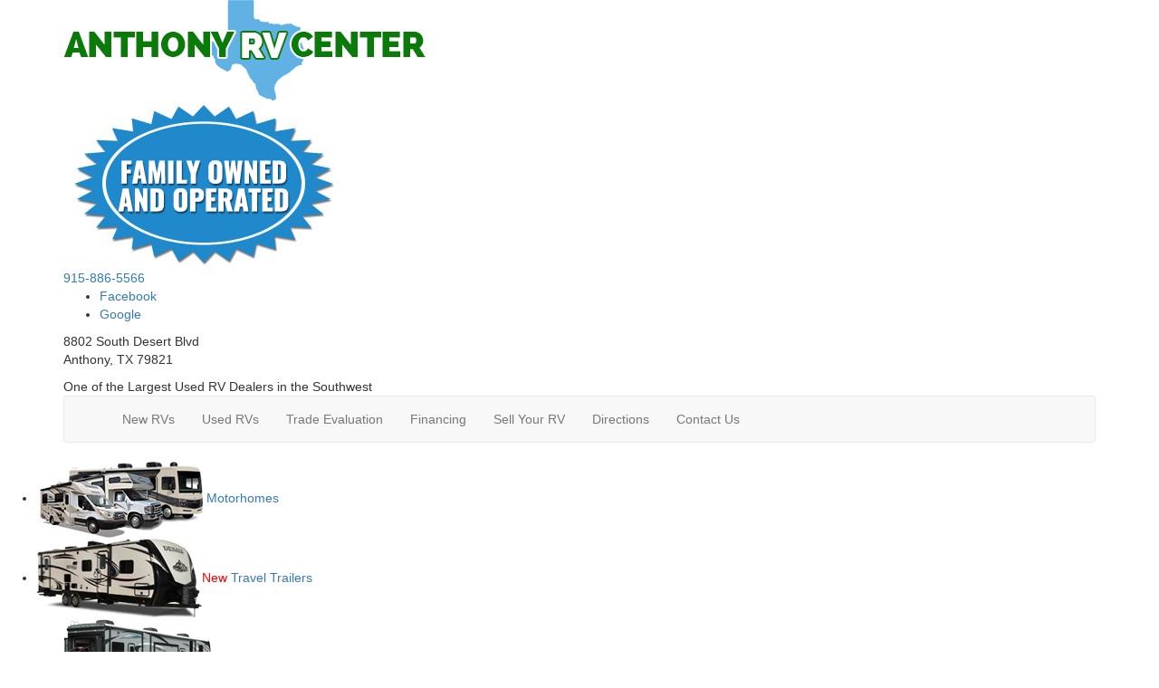

--- FILE ---
content_type: text/html; charset=utf-8
request_url: https://www.anthonyrv.com/product-forest-river-rv/wildwood-fsx-travel-trailer
body_size: 22530
content:

<!DOCTYPE HTML>
<html lang="en" prefix="og: http://ogp.me/ns#">
<head id="head">
    <meta name="viewport" content="width=device-width, initial-scale=1.0, maximum-scale=1.0">
    <meta charset="utf-8">
    <meta name="description" content="For a fully featured, lightweight travel trailer or toy hauler, you need a Wildwood FSX by Forest River! Choose from single-axle or dual-axle travel..."/>

        <link rel="canonical" href="https://www.anthonyrv.com/product-forest-river-rv/wildwood-fsx-travel-trailer"/>
            <meta property="og:type" content="website"/>
            <meta property="og:site_name" content="Anthony RV"/>
            <meta property="og:url" content="https://www.anthonyrv.com/product-forest-river-rv/wildwood-fsx-travel-trailer"/>
            <meta property="og:title" content="Forest River RV Wildwood FSX Travel Trailer RVs For Sale"/>
            <meta property="og:description" content="For a fully featured, lightweight travel trailer or toy hauler, you need a Wildwood FSX by Forest River! Choose from single-axle or dual-axle travel trailers, toy haulers, or Max toy haulers for more..."/>
            <meta property="og:image" content="https://assets.interactcp.com/interactrv/brand_photo/imgh_800x600-m1106202518262216/brand_photo_202511060626221625574121.png"/>
    <title>Forest River RV Wildwood FSX Travel Trailer RVs For Sale</title>

    <script src="https://assets-cdn.interactcp.com/interactrv/js/common_netcore/tealium-consent.js+helpers.js.pagespeed.jc.x14P9V6YbH.js"></script><script>eval(mod_pagespeed_sMRXQjwiH8);</script>
<script>eval(mod_pagespeed_bP7e21GIIl);</script>




    <!-- Google Tag Manager -->
    <script>(function(w,d,s,l,i){w[l]=w[l]||[];w[l].push({'gtm.start':new Date().getTime(),event:'gtm.js'});var f=d.getElementsByTagName(s)[0],j=d.createElement(s),dl=l!='dataLayer'?'&l='+l:'';j.async=true;j.src='https://www.googletagmanager.com/gtm.js?id='+i+dl;f.parentNode.insertBefore(j,f);})(window,document,'script','dataLayer','GTM-58NR254');</script>
    <!-- end Google Tag Manager -->

        <link href="https://assets-cdn.interactcp.com/interactrv/css/common/ds-global.css,qversion=1.130.106.0.pagespeed.ce.xk_-o-vb6O.css" type="text/css" rel="stylesheet"/>
    <link rel="stylesheet" type="text/css" href="https://assets.interactcp.com/interactrv/css/fontawesome/css/all.min.css.pagespeed.ce.AMPg4qa4Wl.css"/>
    


<link rel="stylesheet" href="//maxcdn.bootstrapcdn.com/bootstrap/3.3.6/css/bootstrap.min.css"/>

			

<link href="https://fonts.googleapis.com/css?family=Open+Sans:400,700,800" rel="stylesheet">
<link rel="stylesheet" type="text/css" href="//assets.interactcp.com/anthonyrv/css/36386_default.css+36386_client.css.pagespeed.cc.dbLAMdUIpx.css"/>




<script src="https://assets-cdn.interactcp.com/interactrv/js/common_netcore/modernizr-2.7.2.js"></script>
<script src="//ajax.googleapis.com/ajax/libs/jquery/1.8.3/jquery.min.js" type="text/javascript"></script>
 

<link rel="apple-touch-icon-precomposed" sizes="57x57" href="//www.anthonyrv.com/anthonyrv/images/favicon/apple-touch-icon-57x57.png"/>
<link rel="apple-touch-icon-precomposed" sizes="114x114" href="//www.anthonyrv.com/anthonyrv/images/favicon/apple-touch-icon-114x114.png"/>
<link rel="apple-touch-icon-precomposed" sizes="72x72" href="//www.anthonyrv.com/anthonyrv/images/favicon/apple-touch-icon-72x72.png"/>
<link rel="apple-touch-icon-precomposed" sizes="144x144" href="//www.anthonyrv.com/anthonyrv/images/favicon/apple-touch-icon-144x144.png"/>
<link rel="apple-touch-icon-precomposed" sizes="120x120" href="//www.anthonyrv.com/anthonyrv/images/favicon/apple-touch-icon-120x120.png"/>
<link rel="apple-touch-icon-precomposed" sizes="152x152" href="//www.anthonyrv.com/anthonyrv/images/favicon/apple-touch-icon-152x152.png"/>
<link rel="icon" type="image/png" href="//www.anthonyrv.com/anthonyrv/images/favicon/favicon-32x32.png" sizes="32x32"/>
<link rel="icon" type="image/png" href="//www.anthonyrv.com/anthonyrv/images/favicon/favicon-16x16.png" sizes="16x16"/>
<meta name="application-name" content="www.anthonyrv.com - Anthony TX Dealer"/>
<meta name="msapplication-TileColor" content="#FFFFFF"/>
<meta name="msapplication-TileImage" content="//assets.interactcp.com/anthonyrv/images/favicon/mstile-144x144.png"/>


<meta name="google-site-verification" content="FKXwuqyfZW2DZh2Hcg04U9dyQdzxUEy-p2AiMe9NyO0"/>
<style>
  #main { background: #fff; }
</style>

<script type="text/javascript" src="https://assets-cdn.interactcp.com/interactrv/js/common_netcore/irvGallery.js"></script><script type="text/javascript" src="https://assets-cdn.interactcp.com/interactrv/js/common_netcore/detailMedia.js"></script>

    
    <script type="text/javascript" src="https://assets-cdn.interactcp.com/interactrv/js/common_netcore/jquery.supplemental.js"></script>
<script type="text/javascript" src="https://assets.interactcp.com/anthonyrv/js/site.js"></script>

    
    <!-- For ContactAtOnce chat referrer tracking -->
    <script type="text/javascript">$(function(){if(window.lpTag!==undefined&&window.lpTag.vars!==undefined){lpTag.vars.push([{'name':'referrer','value':'anthonyrv.com'}]);}});</script>

<script type="text/javascript">(function(){var regEx=/(?:(?:(?:(?:\d{1,2})(?:[-\.\s]))?)?(?:(?:\((?:\d{3})\))|(?:\d{3}))(?:[-\.\s])(?:\d{3})(?:[-\.\s])(?:\d{4}))|(tel:\d{10})/g;var regExParts=["(?:(?:(?:(?:\\d{1,2})(?:[-\\.\\s]))?)?(?:(?:\\((?:",")\\))|(?:","))(?:[-\\.\\s])(?:",")(?:[-\\.\\s])(?:","))|(tel:",")"];var escapeRegExp=function(str){return str.replace(/([.*+?^${}()|\[\]\/\\])/g,"\\$1");};$.fn.getPhoneNumbers=function(){var numbers=[];$(this).find(":not(iframe):not(input):not(select):not(textarea):not(.no-phone-tracking)").contents().filter(function(){return this.nodeType!=1;}).each(function(){var matches=$(this).text().match(regEx);if(matches!==null){for(var i=0;i<matches.length;i++){var match=matches[i];if(match.indexOf('tel:')===0){match=match.substring(4);}if(numbers.indexOf(match)===-1){numbers.push(match);}}}});return numbers;};var specificTrackingNumbers=[];var phoneTrackingApplied=false;var setByLeadTracking=false;$.fn.setPhoneTrackingNumber=function(number,filter,leadTracking){if(setByLeadTracking&&!leadTracking){return;}if(number!==undefined&&number!==''){console.log("Phone Tracking: Tracking number set. New Number: "+number+"; Filter: "+filter+"; Lead Tracking: "+leadTracking);specificTrackingNumbers.push({newNum:number,filter:filter});if(phoneTrackingApplied===true){applyPhoneTracking($(document),number,filter);}}};var applyPhoneTracking=function($el,number,filter){var find;if(filter===undefined||filter===null||filter===''){console.log('Phone Tracking: Applying phone tracking: '+number);find=regEx;}else{var phoneFilter=filter;if(filter.indexOf('{')===0){var filterObj=JSON.parse(filter);phoneFilter=filterObj.phone;}var phoneDigits=phoneFilter.replace(/\D+/g,'');if(phoneDigits.length===10){console.log('Phone Tracking: Replacing "'+filter+'" with "'+number+'"');var customRegex=regExParts[0]+phoneDigits.substring(0,3)+regExParts[1]+phoneDigits.substring(0,3)+regExParts[2]+phoneDigits.substring(3,6)+regExParts[3]+phoneDigits.substring(6,10)+regExParts[4]+phoneDigits+regExParts[5];find=new RegExp(customRegex,"g");}else{console.log('Phone Tracking: Replacing "'+filter+'" with "'+number+'"');find=new RegExp(escapeRegExp(filter),"g");}}var regExNumberReplacer=function(val){return val.indexOf('tel:')===0?'tel:'+number.replace(/-/g,''):number;};$el.find(":not(iframe):not(input):not(select):not(textarea):not(.no-phone-tracking)").contents().filter(function(){return this.nodeType!=1;}).each(function(){var $this=$(this);var output=$this.text().replace(find,regExNumberReplacer);if(output!=$this.text()){var parent=$this.parent('a');$this.wrap("<p></p>").parent('p').html(output).contents().unwrap();if(parent.length){if(parent.attr("href")!==undefined){parent.attr("href",parent.attr("href").replace(find,regExNumberReplacer));}if(parent.attr("title")!==undefined){parent.attr("title",parent.attr("title").replace(find,regExNumberReplacer));}};}});};$.fn.applyPhoneTracking=function(){var $this=$(this);for(var i=0;i<specificTrackingNumbers.length;i++){applyPhoneTracking($this,specificTrackingNumbers[i].newNum,specificTrackingNumbers[i].filter);}return this;};$(function(){$(document).applyPhoneTracking();phoneTrackingApplied=true;console.log("Phone Tracking: $(document).applyPhoneTracking() was called");});})();</script>

</head>
<body id="page-36398" data-content-id="36398" data-tealium_ga4id="G-3XSRCE7M8M" data-tealium_profile="ignite-eas" data-dealer-name="Anthony RV" data-dealer-siteid="261" data-dealer-accountid="143" data-dealer-city="Anthony" data-dealer-state="TX" data-dealer-zip="79821" data-dealer-phone="915-886-5566" data-dealer-account-type="Client" class="


">
    <div id="fb-root"></div>
    <!-- Google Tag Manager (noscript) -->
    <noscript>
        <iframe src="https://www.googletagmanager.com/ns.html?id=GTM-58NR254" height="0" width="0" style="display:none;visibility:hidden"></iframe>
    </noscript>
    <!-- end Google Tag Manager (noscript) -->

    


<a href="#main" class="sr-only">Skip to main content</a> <!-- Header --><header id="site-header">
<div class="container">
<div class="logo"><a href="/"><img src="https://assets-cdn.interactcp.com/anthonyrv/images/logo.png,qmodified=0712201720025049.pagespeed.ce.Hh1nOMUqKn.png" alt="Anthony RV" data-assetid="8078472"></a></div>
<div class="family-owned"><img src="https://assets-cdn.interactcp.com/anthonyrv/images/badge-family-owned.jpg,qmodified=0121201916240215.pagespeed.ce.XiB2eodHWs.jpg" class="img-responsive" data-assetid="13151666" alt="family owned"></div>
<div class="header-right">
<div class="phone"><a href="tel:915-886-5566" title="915-886-5566">915-886-5566</a></div>
<div class="header-social">


<ul class="social-icons">
<li><a target="_blank" href="https://www.facebook.com/Anthony-RV-Center-123566851068901/" rel="noopener"><i class="fa-brands fa-facebook-square"></i><span>Facebook</span></a></li>
<li><a target="_blank" href="https://goo.gl/maps/SVnkkKWsggG2" rel="noopener"><i class="fa-solid fa-location-dot"> </i><span>Google</span></a></li>
</ul>
</div>
<p>8802 South Desert Blvd<br>Anthony, TX 79821</p>
<div class="header-slogan">One of the Largest Used RV Dealers in the Southwest</div>
</div>
<div class="visible-print pull-right print-contact-info">915-886-5566<br>www.anthonyrv.com</div>
<!-- Navigation --><nav id="main-nav" class="navbar navbar-justified navbar-default" role="navigation">
<div class="navbar-header btn-group visible-xs"><button type="button" class="btn btn-primary" data-toggle="collapse" data-target=".navbar-collapse"><span class="sr-only">Toggle navigation</span> <i class="fa fa-align-justify"></i> Menu</button> <button type="button" class="btn btn-primary" data-toggle="collapse" data-target=".top-search"> <span class="sr-only">RV Search</span><i class="fa fa-search"></i> Search</button> <a class="btn btn-primary" href="/contact-us"><span class="sr-only">Contact Us</span><i class="fa fa-phone"></i> Contact</a></div>
<!--Nav Bar-->
<div class="collapse navbar-collapse">


<ul class="nav navbar-nav">
<li><a href="/"><i class="fa fa-home"> </i></a></li>
<li><a href="/new-rvs-for-sale">New RVs</a></li>
<li><a href="/used-rvs-for-sale">Used RVs</a></li>
<li><a href="/contact-us-trade-ins">Trade Evaluation</a></li>
<li><a href="/rv-financing">Financing</a></li>
<li><a href="/rv-consignments">Sell Your RV</a></li>
<li><a href="/driving-directions">Directions</a></li>
<li class="dropdown"><a href="#">Contact Us</a><b data-toggle="dropdown"><i class="fa fa-plus"></i></b>
<ul class="dropdown-menu">
<li><a href="/contact-us">Contact Anthony RV</a></li>
<li><a href="/about-us">About Us</a></li>
<li><a href="https://www.google.com/maps/place/Anthony+RV+Center/@31.9896962,-106.5839508,15z/data=!4m2!3m1!1s0x0:0x568051e67265e89e?ved=2ahUKEwiG5-Lvu9TfAhUJ4YMKHfyCA1oQ_BIwCnoECAYQCA" target="_blank" rel="noopener">Directions</a></li>
</ul>
</li>
</ul>
</div>
</nav></div>
</header><!-- Search Bar -->
<div id="top-search-container">
<div class="container">
<div class="collapse top-search"><span class="h2 heading">RV Search</span>
    <div role="form" id="topSearchForm" class="SearchPanel form-inline">





<div class="form-group SearchRow ConditionWrapper"><label for="condition">New or Used</label><select id="condition" class="form-control condition" name="condition">
<option value="">New and Used</option>
<option value="1">New Only</option>
<option value="0">Used Only</option>
</select></div>


<div class="form-group SearchRow TypesWrapper"><label for="types">RV Type</label>


        <select name="types" id="types" class="form-control DropDownList types" autocomplete="off">

<option value="" selected="selected" data-sort="1">All Types</option>
<option value="1" data-sort="2">A-Frames</option>
<option value="69" data-sort="2">All-Terrain Vehicle</option>
<option value="74" data-sort="2">Car</option>
<option value="2" data-sort="2">Cargo RV with Living Quarters</option>
<option value="3" data-sort="2">Destination Trailer</option>
<option value="4" data-sort="2">Expandable</option>
<option value="5" data-sort="2">Fifth Wheel</option>
<option value="6" data-sort="2">Fish House</option>
<option value="7" data-sort="2">Folding Pop-Up Camper</option>
<option value="8" data-sort="2">Ice House</option>
<option value="9" data-sort="2">Motor Home Class A</option>
<option value="10" data-sort="2">Motor Home Class A - Diesel</option>
<option value="11" data-sort="2">Motor Home Class A - Diesel - Toy Hauler</option>
<option value="12" data-sort="2">Motor Home Class A - Toy Hauler</option>
<option value="13" data-sort="2">Motor Home Class B</option>
<option value="116" data-sort="2">Motor Home Class B - Diesel</option>
<option value="14" data-sort="2">Motor Home Class B+</option>
<option value="15" data-sort="2">Motor Home Class B+ - Diesel</option>
<option value="16" data-sort="2">Motor Home Class C</option>
<option value="20" data-sort="2">Motor Home Class C +</option>
<option value="17" data-sort="2">Motor Home Class C - Diesel</option>
<option value="18" data-sort="2">Motor Home Class C - Diesel - Toy Hauler</option>
<option value="19" data-sort="2">Motor Home Class C - Toy hauler</option>
<option value="21" data-sort="2">Motor Home Super C</option>
<option value="95" data-sort="2">Motor Home Super C - Diesel</option>
<option value="119" data-sort="2">Motor Home Super C - Diesel - Toy Hauler</option>
<option value="94" data-sort="2">Other</option>
<option value="22" data-sort="2">Park Models</option>
<option value="23" data-sort="2">Park Trailer</option>
<option value="24" data-sort="2">Special Use - Work Crew</option>
<option value="78" data-sort="2">SUV</option>
<option value="102" data-sort="2">Teardrop Trailer</option>
<option value="25" data-sort="2">Toy Hauler Expandable</option>
<option value="26" data-sort="2">Toy Hauler Fifth Wheel</option>
<option value="28" data-sort="2">Toy Hauler Travel Trailer</option>
<option value="29" data-sort="2">Travel Trailer</option>
<option value="79" data-sort="2">Truck</option>
<option value="30" data-sort="2">Truck Camper</option>
<option value="104" data-sort="2">Utility Vehicle</option>
<option value="117" data-sort="2">Van</option>
        </select>

</div>


<div class="form-group SearchRow FloorplansWrapper"><label for="Features-prop-4">Floorplans</label>


        <select name="Features-prop-4" id="Features-prop-4" class="form-control DropDownList Features-prop-4" autocomplete="off">

<option value="" selected="selected">All Features</option>
<option value="61">Bath and a Half</option>
<option value="12">Bunk Over Cab</option>
<option value="17">Bunkhouse</option>
<option value="27">Front Bath</option>
<option value="11">Front Bedroom</option>
<option value="69">Front Cargo Deck</option>
<option value="62">Front Entertainment</option>
<option value="4">Front Kitchen</option>
<option value="1">Front Living</option>
<option value="60">Kitchen Island</option>
<option value="63">Loft</option>
<option value="68">Murphy Bed</option>
<option value="65">Outdoor Entertainment</option>
<option value="58">Outdoor Kitchen</option>
<option value="20">Rear Bath</option>
<option value="8">Rear Bedroom</option>
<option value="57">Rear Entertainment</option>
<option value="6">Rear Kitchen</option>
<option value="3">Rear Living Area</option>
<option value="26">Rear Twin</option>
<option value="55">Side Ramp</option>
<option value="25">Two Entry/Exit Doors</option>
<option value="64">Two Full Baths</option>
<option value="59">U Shaped Dinette</option>
<option value="28">V-Nose</option>
<option value="66">Walk-Thru Bath</option>
<option value="70">Wheelchair Accessible</option>
        </select>

</div>


<div class="form-group SearchRow StockNumberWrapper"><label for="SearchStockNumber">Stock # or Model</label><input name="stockNumber" type="text" id="SearchStockNumber" class="form-control SearchStockNumber" placeholder="Stock # or Model"/></div>
        <button type="submit" name="SearchButton" class="btn btn-primary SearchButton ">Search</button>


        <div class="clearBoth"></div>

    </div>
<script type="text/javascript">$(function(){$('#topSearchForm').find('.SearchButton').click(function(e){e.preventDefault();var tmpSearchValues=$('#topSearchForm').find(':input').serializeArray();if(($('#topSearchForm [name="keyword"]').val()||'')!==''){var searchWrapper=$('#topSearchForm');var query=$.map(searchWrapper.find('input').filter(function(){return $(this).val()!=='';}),function(x){return $(x).val();}).join(" ");query+=$.map(searchWrapper.find('option[value!=]:selected'),function(x){return' '+$(x).text();});window.location='/keyword-search?q='+encodeURIComponent(query);return;}var searchValMap={};for(var i=0;i<tmpSearchValues.length;i++){var tmpSearchName=tmpSearchValues[i].name.toLowerCase();if(searchValMap[tmpSearchName]!==undefined&&searchValMap[tmpSearchName]!==''){searchValMap[tmpSearchName]+=","+tmpSearchValues[i].value;}else{searchValMap[tmpSearchName]=tmpSearchValues[i].value;}}var searchValues=[];for(var param in searchValMap){searchValues.push({name:param,value:searchValMap[param]});}var targetPage='/rv-search';var qMark=window.location.href.indexOf('?');var currentPage=qMark>-1?window.location.href.substring(0,qMark):window.location.href;currentPage='/'+currentPage.replace(/^(?:\/\/|[^\/]+)*\//,"");var qsValues;if($('.ajax-unit-list').length){qsValues=$('.ajax-unit-list').ajaxUnitList('getCurrentOpts');}else{qsValues=getUrlVars();if(qsValues!==undefined&&qsValues!==null){qsValues.length=0;}}if(currentPage===targetPage&&qsValues!==undefined&&qsValues!==null){var newQsValues={};for(var prop in qsValues){newQsValues[prop.toLowerCase()]=qsValues[prop];}qsValues=newQsValues;delete qsValues['page'];delete qsValues['s'];for(var param in qsValues){if($('#topSearchForm').find(':input').filter(function(){return $(this).attr("name").toLowerCase()===param;}).length){delete qsValues[param];}}for(var i=0;i<searchValues.length;i++){if(searchValues[i].value!==''){qsValues[searchValues[i].name]=searchValues[i].value;}}var qsArray=[];for(var param in qsValues){qsArray.push({name:param,value:qsValues[param]});}var qs=$.param(qsArray);window.location="/rv-search?s=true"+(qs!==""?"&"+qs:"");}else{var qs=$.param($.grep(searchValues,function(x){return x.value!=='';}));window.location="/rv-search?s=true"+(qs!==""?"&"+qs:"");}return false;});$("#topSearchForm input[type=checkbox]").change(function(){$('#topSearchForm').find('.SearchButton').click();});$('.Brand option, .Manufacturer option, [name="Brand"], [name="Manufacturer"]').each(function(i,el){var $this=$(this);if($this&&$this.val()){$this.val($this.val().toLowerCase().trim());}});$("#topSearchForm input, #topSearchForm select").change(function(){if($(this).val()!==''){$(this).addClass("value-modified");}else{$(this).removeClass("value-modified");}});var data=getUrlVars();if(data!=null){var newQsValues={};for(var prop in data){newQsValues[prop.toLowerCase()]=!isNaN(parseInt(prop,10))?data[prop].toLowerCase():data[prop];}data=newQsValues;if(data["brand"]!==undefined){data["brand"]=data["brand"].toLowerCase().trim();}if(data["manufacturer"]!==undefined){data["manufacturer"]=data["manufacturer"].toLowerCase().trim();}$.each(data,function(key,val){if(data[val]===undefined){return;}var mVals=data[val].indexOf(',')!==-1?mVals=data[val].split(','):null;$('#topSearchForm :input').filter(function(){return $(this).attr("name").toLowerCase()===val;}).each(function(index,el){if($(el).is(":checkbox")||$(el).is(":radio")){if(mVals!=null){if($.inArray($(el).val(),mVals)!==-1){$(el).attr("checked","checked");$(el).addClass("value-modified");}}else if($(el).val()===data[val]){$(el).attr("checked","checked");$(el).addClass("value-modified");}}else{$(el).val(data[val]);if(data[val]!=''&&$(el).val()===data[val]){$(el).addClass("value-modified");}}});});}});</script>

</div>
</div>
</div>
<div id="rv-types">


<nav class="rv-types">
<ul>
<li><a href="/product/motor-home"><img src="https://assets-cdn.interactcp.com/anthonyrv/images/rv-types-mh.png,qmodified=0726201718581754.pagespeed.ce.ZwEJoZhRoi.png" data-assetid="8078465" alt="Motorhomes"/>Motorhomes</a></li>
<li><a href="/product/travel-trailer"><img src="https://assets-cdn.interactcp.com/anthonyrv/images/rv-types-tt.png.pagespeed.ce.IPbcVftih0.png" alt="Travel Trailer" data-assetid="0"/><span style="color: red;">New</span> Travel Trailers</a></li>
<li><a href="/product/toy-hauler"><img src="https://assets-cdn.interactcp.com/anthonyrv/images/rv-types-th.png.pagespeed.ce.KTLlMJb_2n.png" alt="Toy Hauler" data-assetid="0"/><span style="color: red;">New</span> Toy Haulers</a></li>
<li><a href="/product/destination-trailer"><img src="https://assets-cdn.interactcp.com/anthonyrv/images/destination-type.png,qmodified=0630202111420657.pagespeed.ce.scnxJMIU_N.png" alt="Destination Trailers" data-assetid="22875748"/><span style="color: red;">New</span> Destination Trailers</a></li>
<li><a href="/product/fifth-wheel"><img src="https://assets-cdn.interactcp.com/anthonyrv/images/rv-types-fw.png.pagespeed.ce.pXW_OszwAa.png" alt="Fifth Wheels" data-assetid="0"/><span style="color: red;">New</span> Fifth Wheels</a></li>
<li><a href="/product/folding-pop-up-camper"><img src="https://assets-cdn.interactcp.com/anthonyrv/images/rv-types-pu.png.pagespeed.ce.lvneYQe36k.png" data-assetid="0" alt="Pop-Up Campers"/>Pop-Ups</a></li>
<li><a href="/used-rvs-for-sale"><img src="https://assets-cdn.interactcp.com/anthonyrv/images/utv/used-rvs-text-image.png,qmodified=0217202015054455.pagespeed.ce.2Q4fVl5Ix3.png" data-assetid="17309478" alt="preowned rvs for sale"/></a></li>
<li><a href="/product/truck-camper"><img src="https://assets-cdn.interactcp.com/anthonyrv/images/rv-types-tc.png,qmodified=0726201719013656.pagespeed.ce.-iMmmdE3A0.png" data-assetid="8246735" alt="Truck Camper"/>Truck Camper</a></li>
<li><a href="/product/other-vehicles"><img src="https://assets-cdn.interactcp.com/anthonyrv/images/rv-type-other.png,qmodified=0303202017184360.pagespeed.ce.O-3_vhiW6Y.png" data-assetid="17412991" alt="Other Vehicles"/>Other Vehicles</a></li>
</ul>
</nav>
</div>
<div class="
container

">
    <div id="mainContainer" class="row">
        <section id="main" class="
col-md-9 col-md-push-3

">
            
    <div class="pageContent">
        
            <div class="DetailPanel LibraryDetail" data-product-group="System.Collections.Generic.List`1[Interact.Eos.ProductGroup].FirstOrDefault(x => x.Id == productType.ProductGroup)?.Description" data-product-group-id="1" data-mfg="Forest River RV" data-mfg-id="1" data-product-type="Travel Trailer" data-product-type-id="29">
        <div class="Header">
            <h1>Forest River RV Wildwood FSX Travel Trailer RVs For Sale</h1>
        </div>
        <div class="BrandInfo">
            <div class="row">
                <div class="col-md-7">
                    <div id="detailMediaPhotos" class="detailMediaPanel">
                        <div class="detailMediaPhotoPlayer">
                            <div class="detailMediaPhotoItems">
                                    <div class="sliderPrev">Previous</div>
                                    <ul class="slides cycle-slideshow" data-cycle-fx=fade data-cycle-timeout=4000 data-cycle-swipe=true data-cycle-prev=".sliderPrev" data-cycle-next=".sliderNext" data-cycle-slides="> li" data-cycle-auto-height="4:3" data-colorbox-maxwidth="700px" data-colorbox-image-width="800" data-colorbox-image-height="0">
                                            <li><a title="" href='https://assets-cdn.interactcp.com/interactrv/brand_photo/imgh_800x600-wm_anthonyrv_com-m1106202518262216/brand_photo_202511060626221625574121.png'><img llsrc='https://assets-cdn.interactcp.com/interactrv/brand_photo/imgh_800x600-wm_anthonyrv_com-m1106202518262216/brand_photo_202511060626221625574121.png' src="https://assets-cdn.interactcp.com/interactrv/images/common/white.gif.pagespeed.ce.cxKlIFOJzK.gif" alt=""/></a></li>
                                            <li><a title="" href='https://assets-cdn.interactcp.com/interactrv/brand_photo/imgh_800x600-wm_anthonyrv_com-m1106202518255483/brand_photo_202511060625548311160111.png'><img llsrc='https://assets-cdn.interactcp.com/interactrv/brand_photo/imgh_800x600-wm_anthonyrv_com-m1106202518255483/brand_photo_202511060625548311160111.png' src="https://assets-cdn.interactcp.com/interactrv/images/common/white.gif.pagespeed.ce.cxKlIFOJzK.gif" alt=""/></a></li>
                                            <li><a title="" href='https://assets-cdn.interactcp.com/interactrv/brand_photo/imgh_800x600-wm_anthonyrv_com-m1106202518255452/brand_photo_202511060625545226656870.png'><img llsrc='https://assets-cdn.interactcp.com/interactrv/brand_photo/imgh_800x600-wm_anthonyrv_com-m1106202518255452/brand_photo_202511060625545226656870.png' src="https://assets-cdn.interactcp.com/interactrv/images/common/white.gif.pagespeed.ce.cxKlIFOJzK.gif" alt=""/></a></li>
                                            <li><a title="" href='https://assets-cdn.interactcp.com/interactrv/brand_photo/imgh_800x600-wm_anthonyrv_com-m1106202518255482/brand_photo_202511060625548290574519.png'><img llsrc='https://assets-cdn.interactcp.com/interactrv/brand_photo/imgh_800x600-wm_anthonyrv_com-m1106202518255482/brand_photo_202511060625548290574519.png' src="https://assets-cdn.interactcp.com/interactrv/images/common/white.gif.pagespeed.ce.cxKlIFOJzK.gif" alt=""/></a></li>
                                            <li><a title="" href='https://assets-cdn.interactcp.com/interactrv/brand_photo/imgh_800x600-wm_anthonyrv_com-m1106202518255364/brand_photo_202511060625536420842112.png'><img llsrc='https://assets-cdn.interactcp.com/interactrv/brand_photo/imgh_800x600-wm_anthonyrv_com-m1106202518255364/brand_photo_202511060625536420842112.png' src="https://assets-cdn.interactcp.com/interactrv/images/common/white.gif.pagespeed.ce.cxKlIFOJzK.gif" alt=""/></a></li>
                                            <li><a title="" href='https://assets-cdn.interactcp.com/interactrv/brand_photo/imgh_800x600-wm_anthonyrv_com-m1106202518255523/brand_photo_202511060625552292365507.png'><img llsrc='https://assets-cdn.interactcp.com/interactrv/brand_photo/imgh_800x600-wm_anthonyrv_com-m1106202518255523/brand_photo_202511060625552292365507.png' src="https://assets-cdn.interactcp.com/interactrv/images/common/white.gif.pagespeed.ce.cxKlIFOJzK.gif" alt=""/></a></li>
                                            <li><a title="" href='https://assets-cdn.interactcp.com/interactrv/brand_photo/imgh_800x600-wm_anthonyrv_com-m1106202518255511/brand_photo_202511060625551113600184.png'><img llsrc='https://assets-cdn.interactcp.com/interactrv/brand_photo/imgh_800x600-wm_anthonyrv_com-m1106202518255511/brand_photo_202511060625551113600184.png' src="https://assets-cdn.interactcp.com/interactrv/images/common/white.gif.pagespeed.ce.cxKlIFOJzK.gif" alt=""/></a></li>
                                            <li><a title="" href='https://assets-cdn.interactcp.com/interactrv/brand_photo/imgh_800x600-wm_anthonyrv_com-m1106202518255555/brand_photo_202511060625555582532594.png'><img llsrc='https://assets-cdn.interactcp.com/interactrv/brand_photo/imgh_800x600-wm_anthonyrv_com-m1106202518255555/brand_photo_202511060625555582532594.png' src="https://assets-cdn.interactcp.com/interactrv/images/common/white.gif.pagespeed.ce.cxKlIFOJzK.gif" alt=""/></a></li>
                                            <li><a title="" href='https://assets-cdn.interactcp.com/interactrv/brand_photo/imgh_800x600-wm_anthonyrv_com-m1106202518255500/brand_photo_202511060625550051314334.png'><img llsrc='https://assets-cdn.interactcp.com/interactrv/brand_photo/imgh_800x600-wm_anthonyrv_com-m1106202518255500/brand_photo_202511060625550051314334.png' src="https://assets-cdn.interactcp.com/interactrv/images/common/white.gif.pagespeed.ce.cxKlIFOJzK.gif" alt=""/></a></li>
                                            <li><a title="" href='https://assets-cdn.interactcp.com/interactrv/brand_photo/imgh_800x600-wm_anthonyrv_com-m1106202518255554/brand_photo_202511060625555424149822.png'><img llsrc='https://assets-cdn.interactcp.com/interactrv/brand_photo/imgh_800x600-wm_anthonyrv_com-m1106202518255554/brand_photo_202511060625555424149822.png' src="https://assets-cdn.interactcp.com/interactrv/images/common/white.gif.pagespeed.ce.cxKlIFOJzK.gif" alt=""/></a></li>
                                            <li><a title="" href='https://assets-cdn.interactcp.com/interactrv/brand_photo/imgh_800x600-wm_anthonyrv_com-m1106202518255521/brand_photo_20251106062555214205697.png'><img llsrc='https://assets-cdn.interactcp.com/interactrv/brand_photo/imgh_800x600-wm_anthonyrv_com-m1106202518255521/brand_photo_20251106062555214205697.png' src="https://assets-cdn.interactcp.com/interactrv/images/common/white.gif.pagespeed.ce.cxKlIFOJzK.gif" alt=""/></a></li>
                                            <li><a title="" href='https://assets-cdn.interactcp.com/interactrv/brand_photo/imgh_800x600-wm_anthonyrv_com-m1106202518255441/brand_photo_202511060625544148750356.png'><img llsrc='https://assets-cdn.interactcp.com/interactrv/brand_photo/imgh_800x600-wm_anthonyrv_com-m1106202518255441/brand_photo_202511060625544148750356.png' src="https://assets-cdn.interactcp.com/interactrv/images/common/white.gif.pagespeed.ce.cxKlIFOJzK.gif" alt=""/></a></li>
                                            <li><a title="" href='https://assets-cdn.interactcp.com/interactrv/brand_photo/imgh_800x600-wm_anthonyrv_com-m1106202518255406/brand_photo_202511060625540671274516.png'><img llsrc='https://assets-cdn.interactcp.com/interactrv/brand_photo/imgh_800x600-wm_anthonyrv_com-m1106202518255406/brand_photo_202511060625540671274516.png' src="https://assets-cdn.interactcp.com/interactrv/images/common/white.gif.pagespeed.ce.cxKlIFOJzK.gif" alt=""/></a></li>
                                            <li><a title="" href='https://assets-cdn.interactcp.com/interactrv/brand_photo/imgh_800x600-wm_anthonyrv_com-m1106202518255391/brand_photo_202511060625539111881172.png'><img llsrc='https://assets-cdn.interactcp.com/interactrv/brand_photo/imgh_800x600-wm_anthonyrv_com-m1106202518255391/brand_photo_202511060625539111881172.png' src="https://assets-cdn.interactcp.com/interactrv/images/common/white.gif.pagespeed.ce.cxKlIFOJzK.gif" alt=""/></a></li>
                                            <li><a title="" href='https://assets-cdn.interactcp.com/interactrv/brand_photo/imgh_800x600-wm_anthonyrv_com-m1106202518255415/brand_photo_202511060625541503751640.png'><img llsrc='https://assets-cdn.interactcp.com/interactrv/brand_photo/imgh_800x600-wm_anthonyrv_com-m1106202518255415/brand_photo_202511060625541503751640.png' src="https://assets-cdn.interactcp.com/interactrv/images/common/white.gif.pagespeed.ce.cxKlIFOJzK.gif" alt=""/></a></li>
                                            <li><a title="" href='https://assets-cdn.interactcp.com/interactrv/brand_photo/imgh_800x600-wm_anthonyrv_com-m1106202518255421/brand_photo_202511060625542108501544.png'><img llsrc='https://assets-cdn.interactcp.com/interactrv/brand_photo/imgh_800x600-wm_anthonyrv_com-m1106202518255421/brand_photo_202511060625542108501544.png' src="https://assets-cdn.interactcp.com/interactrv/images/common/white.gif.pagespeed.ce.cxKlIFOJzK.gif" alt=""/></a></li>
                                            <li><a title="" href='https://assets-cdn.interactcp.com/interactrv/brand_photo/imgh_800x600-wm_anthonyrv_com-m1106202518255383/brand_photo_202511060625538341443109.png'><img llsrc='https://assets-cdn.interactcp.com/interactrv/brand_photo/imgh_800x600-wm_anthonyrv_com-m1106202518255383/brand_photo_202511060625538341443109.png' src="https://assets-cdn.interactcp.com/interactrv/images/common/white.gif.pagespeed.ce.cxKlIFOJzK.gif" alt=""/></a></li>
                                            <li><a title="" href='https://assets-cdn.interactcp.com/interactrv/brand_photo/imgh_800x600-wm_anthonyrv_com-m1106202518363673/brand_photo_202511060636367346749858.png'><img llsrc='https://assets-cdn.interactcp.com/interactrv/brand_photo/imgh_800x600-wm_anthonyrv_com-m1106202518363673/brand_photo_202511060636367346749858.png' src="https://assets-cdn.interactcp.com/interactrv/images/common/white.gif.pagespeed.ce.cxKlIFOJzK.gif" alt=""/></a></li>
                                            <li><a title="" href='https://assets-cdn.interactcp.com/interactrv/brand_photo/imgh_800x600-wm_anthonyrv_com-m1106202518330188/brand_photo_202511060633018899132546.png'><img llsrc='https://assets-cdn.interactcp.com/interactrv/brand_photo/imgh_800x600-wm_anthonyrv_com-m1106202518330188/brand_photo_202511060633018899132546.png' src="https://assets-cdn.interactcp.com/interactrv/images/common/white.gif.pagespeed.ce.cxKlIFOJzK.gif" alt=""/></a></li>
                                    </ul>
                                    <div class="sliderNext">Next</div>
                            </div>
                        </div>
                    </div>
                        <span class="imageCounterWrapper"><span class="currentImageNumber">1</span> of <span class="totalImageCount">19</span></span>
                </div>
                <div class="col-md-5">
                    <div class="well well-xs Details detailActions">
                        <div class="DetailButtons">
                            <a class="btn btn-primary viewFloorplansBtn" href="#libraryDetailTabs">
                                <i class="fa fa-laptop"></i>View Floorplans
                            </a>
                            <a class="btn btn-primary request-info-btn" href="#requestInfo" rel="colorbox-inline">
                                <i class="fa fa-info-sign"></i> Request Info
                            </a>
                        </div>
                    </div>
                    <div class="well well-xs Details detailLinkActions">
                            <a class="actionLink brochure-link" href="https://assets-cdn.interactcp.com/interactrv/brand_brochure/brand_brochure_202512290540378431304850.pdf?modified=1229202517405031" rel="colorbox-iframe" target="_blank">
                                <i class="fa fa-download"></i> Factory Brochure
                            </a>
                        <a class="actionLink printLink" href="javascript:window.print()"><i class="fa fa-print"></i> Print Page</a>
                    </div>
                    
<style>
    .btn-social-share {
        margin: 0 20px 0;
        display: inline-block;
        position: relative;
    }

        .btn-social-share .btn-detail-share {
            color: #333;
            font-weight: normal;
        }

        .btn-social-share button {
            border: 0;
            background: #F2F2F2;
            border-radius: 30px;
            padding: 6px 20px 4px 20px;
            font-weight: 700;
            font-size: 12px;
        }

            .btn-social-share button:hover,
            .btn-social-share .btn-group.open .dropdown-toggle {
                background: #5CADFE;
                color: #fff;
                box-shadow: none;
            }

        .btn-social-share .dropdown-menu {
            background: white;
            margin: 0 auto;
            padding: 0 0 15px 0;
            font-size: 13px;
            line-height: 1em;
            box-shadow: none;
            left: -55px;
            top: 45px;
        }

            .btn-social-share .dropdown-menu:after, .btn-social-share .dropdown-menu:before {
                bottom: 100%;
                left: 50%;
                border: solid transparent;
                content: " ";
                height: 0;
                width: 0;
                position: absolute;
                pointer-events: none;
            }

            .btn-social-share .dropdown-menu:after {
                border-color: rgba(255, 255, 255, 0);
                border-bottom-color: #fff;
                border-width: 11px;
                margin-left: -11px;
            }

            .btn-social-share .dropdown-menu:before {
                border-color: rgba(221, 221, 221, 0);
                border-bottom-color: #ccc;
                border-width: 12px;
                margin-left: -12px;
            }

            .btn-social-share .dropdown-menu li {
                margin-bottom: 5px;
            }

        .btn-social-share li.title {
            display: block;
            font-weight: 700;
            text-transform: uppercase;
            margin: 30px 0 15px 0;
            padding-left: 25px;
        }

        .btn-social-share .dropdown-menu a {
            padding: 5px 25px;
        }

        .btn-social-share .dropdown-menu li a {
            color: #333;
        }

            .btn-social-share .dropdown-menu li a:hover {
                color: #333;
                background: #eee;
            }

        .btn-social-share .dropdown-menu i {
            background: #EBECEE;
            color: #0F53A4;
            width: 30px;
            height: 30px;
            display: inline-block;
            font-size: 16px;
            border-radius: 50%;
            text-align: center;
            line-height: 1em;
            padding-top: 8px;
            margin-right: 5px;
        }

        .btn-social-share i.fa-brands fa-facebook {
            background: #3858A1;
            color: #fff;
        }

        .btn-social-share i.fa-brands fa-x-twitter {
            background: #61A3DF;
            color: #fff;
        }

        .btn-social-share i.fa-brands fa-pinterest {
            background: #B32E0F;
            color: #fff;
        }
</style>

<div class="btn-social-share">
    <div class="btn-group">
        <button type="button" class="btn btn-default dropdown-toggle btn-detail-share" data-toggle="dropdown" aria-haspopup="true" aria-expanded="false"><i class="fa fa-share"></i> Share</button>
        <ul class="dropdown-menu">
            <li class="title">Share This RV</li>
            <li><a href="#" class="detailFbLike-link"><i class="fa-brands fa-facebook"></i> Share</a></li>
            <li><a href="#" class="detailTwitterTweet-link"><i class="fa-brands fa-x-twitter"></i> Tweet</a></li>
            <li><a href="#" class="detailPinterest-link"><i class="fa-brands fa-pinterest"></i> Pin it</a></li>
            <li><a href="#sendToFriend" rel="colorbox-inline" onclick="gtmAnalyticsEventTrack(this, 'Interactions', 'Clicked', 'Send to Friend', '3');"><i class="fa fa-envelope"></i> Send to a Friend</a></li>
            <li><a href="javascript:void(0)" data-clipboard-text="https://www.anthonyrv.com/product-forest-river-rv/wildwood-fsx-travel-trailer" class="clipboard-btn"><i class="fa fa-link"></i> Copy Link</a></li>
        </ul>
    </div>
</div>
<script>$(function(){new Clipboard('.clipboard-btn');});</script>
                </div>
            </div>
            <div class="brandDescription">
                <p>For a fully featured, lightweight travel trailer or toy hauler, you need a Wildwood FSX by Forest River! Choose from single-axle or dual-axle travel trailers, toy haulers, or Max toy haulers for more space for your toys!</p>
<p> </p>
<p>Each model features full bath and kitchen amenities, ample storage spaces for your belongings and camp gear, plus diamond plate rock guard for added durability. You'll enjoy residential features throughout these models and comfortable sleeping arrangements to rest your head at night. </p>
<p> </p>
<p>Whether you're a first-time buyer or a seasoned camper, there's sure to be a Wildwood FSX travel trailer or toy hauler by Forest River for you!</p>
            </div>
        </div>

        
        <div id="libraryDetailTabs" class="bootstrap-tabs">
            <ul>
                <li><a href="#floorplans">Floorplans (7)</a></li>
                <li><a href="#features">Features</a></li>
                <li><a href="#manuFacts">Manu-Facts</a></li>
            </ul>
            <div id="floorplans">
                
<style>
    .btn-library-virtual-tour { text-transform: uppercase; padding: 10px 20px; font-size: 15px; margin: 30px auto 20px auto; }
    .btn-library-virtual-tour img { width: 35px; margin-right: 5px; }

    .library-specs {
        max-height: 450px;
        overflow-y: auto;
        box-shadow: inset 0px -10px 10px -10px rgba(0,0,0,0.3);
    }
</style>
  
<ul class="libraryDetailList library-list-mode">
            <li id="model-161QK">
                <div class="row">
                    <div class="col-sm-7">
                        <div class="columnAInnerWrapper">
                            <h2 class="library-fp-title">Wildwood FSX 161QK</h2>
                                <a title="Wildwood FSX 161QK" href="https://assets-cdn.interactcp.com/interactrv/unit_tech_drawing/unit_tech_drawing_202505290449097033565706.png?modified=0529202516490970" class="fpImageLink" data-instock="" data-model-url="/product-forest-river-rv/wildwood-fsx-travel-trailer/161qk">
                                    <img src="https://assets-cdn.interactcp.com/interactrv/images/common/loading-wheel.gif.pagespeed.ce.3Wt7C_XDry.gif" data-src="https://assets-cdn.interactcp.com/interactrv/unit_tech_drawing/small/unit_tech_drawing_202505290449097033565706.png,qmodified=0529202516490970.pagespeed.ce.NHxNwB4sJN.png" alt="Wildwood FSX 161QK Floorplan Image" class="fpImage"/>
                                </a>
                            <p class="floorplanDesc">
                                Forest River Wildwood FSX travel trailer 161QK highlights: 15&#x27; Power Awning ... more about <a href='/product-forest-river-rv/wildwood-fsx-travel-trailer/161qk'>Wildwood FSX 161QK</a>
                            </p>
                        </div>
                                            <p class="ContactSection">
                                                    Have a question about this floorplan? <a class="btn btn-warning detailContactLink itemActionLink" href="#detailContact" rel="colorbox-inline" data-unitid="2921974">
                                                    Contact Us
                                                </a>
                                            </p>
                    </div>
                    <div class="col-sm-5">
                        <h3>Specifications</h3>
                        <div class="library-specs">
                            <table class="SpecsTable">
                                        <tr>
                                            <td class="SpecLabelContainer">Sleeps</td>
                                            <td class="SpecDescriptionContainer">4</td>
                                        </tr>                                                                               
                                        <tr>
                                            <td class="SpecLabelContainer">Length</td>
                                            <td class="SpecDescriptionContainer">23 ft 6 in</td>
                                        </tr>                                                                               
                                        <tr>
                                            <td class="SpecLabelContainer">Ext Width</td>
                                            <td class="SpecDescriptionContainer">7 ft 6 in</td>
                                        </tr>                                                                               
                                        <tr>
                                            <td class="SpecLabelContainer">Ext Height</td>
                                            <td class="SpecDescriptionContainer">10 ft 2 in</td>
                                        </tr>                                                                               
                                        <tr>
                                            <td class="SpecLabelContainer">Hitch Weight</td>
                                            <td class="SpecDescriptionContainer">559 lbs</td>
                                        </tr>                                                                               
                                        <tr>
                                            <td class="SpecLabelContainer">Dry Weight</td>
                                            <td class="SpecDescriptionContainer">3605 lbs</td>
                                        </tr>                                                                               
                                        <tr>
                                            <td class="SpecLabelContainer">Cargo Capacity</td>
                                            <td class="SpecDescriptionContainer">1354 lbs</td>
                                        </tr>                                                                               
                                        <tr>
                                            <td class="SpecLabelContainer">Fresh Water Capacity</td>
                                            <td class="SpecDescriptionContainer">39 gals</td>
                                        </tr>                                                                               
                                        <tr>
                                            <td class="SpecLabelContainer">Grey Water Capacity</td>
                                            <td class="SpecDescriptionContainer">27 gals</td>
                                        </tr>                                                                               
                                        <tr>
                                            <td class="SpecLabelContainer">Black Water Capacity</td>
                                            <td class="SpecDescriptionContainer">32 gals</td>
                                        </tr>                                                                               
                                        <tr>
                                            <td class="SpecLabelContainer">Available Beds</td>
                                            <td class="SpecDescriptionContainer">Queen</td>
                                        </tr>                                                                               
                                        <tr>
                                            <td class="SpecLabelContainer">Refrigerator Type</td>
                                            <td class="SpecDescriptionContainer">Dual Swinging 12V</td>
                                        </tr>                                                                               
                                        <tr>
                                            <td class="SpecLabelContainer">Cooktop Burners</td>
                                            <td class="SpecDescriptionContainer">3</td>
                                        </tr>                                                                               
                                        <tr>
                                            <td class="SpecLabelContainer">Number of Awnings</td>
                                            <td class="SpecDescriptionContainer">1</td>
                                        </tr>                                                                               
                                        <tr>
                                            <td class="SpecLabelContainer">Water Heater Type</td>
                                            <td class="SpecDescriptionContainer">On Demand Tankless</td>
                                        </tr>                                                                               
                                        <tr>
                                            <td class="SpecLabelContainer">AC BTU</td>
                                            <td class="SpecDescriptionContainer">13500 btu</td>
                                        </tr>                                                                               
                                        <tr>
                                            <td class="SpecLabelContainer">Awning Info</td>
                                            <td class="SpecDescriptionContainer"> 15&#x27; Power with adjustable legs</td>
                                        </tr>                                                                               
                                        <tr>
                                            <td class="SpecLabelContainer">Axle Count</td>
                                            <td class="SpecDescriptionContainer">1</td>
                                        </tr>                                                                               
                                        <tr>
                                            <td class="SpecLabelContainer">Shower Type</td>
                                            <td class="SpecDescriptionContainer">Standard</td>
                                        </tr>                                                                               
                                        <tr>
                                            <td class="SpecLabelContainer">Electrical Service</td>
                                            <td class="SpecDescriptionContainer">30 amp</td>
                                        </tr>                                                                               
                            </table>
                        </div>
                                <h3 class="similarLinksTitle">Similar Floorplans</h3>
                                <div class="similarLinks">
                                        <a href="/rv-search?s=true&Features-prop-4=58&types=29&amp;Length-prop-8=225%7C338&amp;Dry_Weight-prop-17=2884%7C4326">Outdoor Kitchen</a>
                                        <a href="/rv-search?s=true&Features-prop-4=59&types=29&amp;Length-prop-8=225%7C338&amp;Dry_Weight-prop-17=2884%7C4326">U Shaped Dinette</a>
                                        <a href="/rv-search?s=true&Features-prop-4=8&types=29&amp;Length-prop-8=225%7C338&amp;Dry_Weight-prop-17=2884%7C4326">Rear Bedroom</a>
                                </div>
                    </div>
                </div>
            </li>
            <li id="model-175BHLE">
                <div class="row">
                    <div class="col-sm-7">
                        <div class="columnAInnerWrapper">
                            <h2 class="library-fp-title">Wildwood FSX 175BHLE</h2>
                                <a title="Wildwood FSX 175BHLE" href="https://assets-cdn.interactcp.com/interactrv/unit_tech_drawing/unit_tech_drawing_20250529044908685376820.png?modified=0529202516490868" class="fpImageLink" data-instock="" data-model-url="/product-forest-river-rv/wildwood-fsx-travel-trailer/175bhle">
                                    <img src="https://assets-cdn.interactcp.com/interactrv/images/common/loading-wheel.gif.pagespeed.ce.3Wt7C_XDry.gif" data-src="https://assets-cdn.interactcp.com/interactrv/unit_tech_drawing/small/unit_tech_drawing_20250529044908685376820.png,qmodified=0529202516490868.pagespeed.ce.mHZR83XyO5.png" alt="Wildwood FSX 175BHLE Floorplan Image" class="fpImage"/>
                                </a>
                            <p class="floorplanDesc">
                                Forest River Wildwood FSX travel trailer 175BHLE highlights: Bunk Beds Carpet ... more about <a href='/product-forest-river-rv/wildwood-fsx-travel-trailer/175bhle'>Wildwood FSX 175BHLE</a>
                            </p>
                        </div>
                                            <p class="ContactSection">
                                                    Have a question about this floorplan? <a class="btn btn-warning detailContactLink itemActionLink" href="#detailContact" rel="colorbox-inline" data-unitid="2921970">
                                                    Contact Us
                                                </a>
                                            </p>
                    </div>
                    <div class="col-sm-5">
                        <h3>Specifications</h3>
                        <div class="library-specs">
                            <table class="SpecsTable">
                                        <tr>
                                            <td class="SpecLabelContainer">Sleeps</td>
                                            <td class="SpecDescriptionContainer">5</td>
                                        </tr>                                                                               
                                        <tr>
                                            <td class="SpecLabelContainer">Length</td>
                                            <td class="SpecDescriptionContainer">20 ft 2 in</td>
                                        </tr>                                                                               
                                        <tr>
                                            <td class="SpecLabelContainer">Ext Width</td>
                                            <td class="SpecDescriptionContainer">7 ft 6 in</td>
                                        </tr>                                                                               
                                        <tr>
                                            <td class="SpecLabelContainer">Hitch Weight</td>
                                            <td class="SpecDescriptionContainer">340 lbs</td>
                                        </tr>                                                                               
                                        <tr>
                                            <td class="SpecLabelContainer">Dry Weight</td>
                                            <td class="SpecDescriptionContainer">2961 lbs</td>
                                        </tr>                                                                               
                                        <tr>
                                            <td class="SpecLabelContainer">Cargo Capacity</td>
                                            <td class="SpecDescriptionContainer">879 lbs</td>
                                        </tr>                                                                               
                                        <tr>
                                            <td class="SpecLabelContainer">Fresh Water Capacity</td>
                                            <td class="SpecDescriptionContainer">39 gals</td>
                                        </tr>                                                                               
                                        <tr>
                                            <td class="SpecLabelContainer">Grey Water Capacity</td>
                                            <td class="SpecDescriptionContainer">27 gals</td>
                                        </tr>                                                                               
                                        <tr>
                                            <td class="SpecLabelContainer">Black Water Capacity</td>
                                            <td class="SpecDescriptionContainer">27 gals</td>
                                        </tr>                                                                               
                                        <tr>
                                            <td class="SpecLabelContainer">Number Of Bunks</td>
                                            <td class="SpecDescriptionContainer">2</td>
                                        </tr>                                                                               
                                        <tr>
                                            <td class="SpecLabelContainer">Available Beds</td>
                                            <td class="SpecDescriptionContainer">Queen</td>
                                        </tr>                                                                               
                                        <tr>
                                            <td class="SpecLabelContainer">Number of Awnings</td>
                                            <td class="SpecDescriptionContainer">1</td>
                                        </tr>                                                                               
                                        <tr>
                                            <td class="SpecLabelContainer">Water Heater Type</td>
                                            <td class="SpecDescriptionContainer">On Demand Tankless</td>
                                        </tr>                                                                               
                                        <tr>
                                            <td class="SpecLabelContainer">AC BTU</td>
                                            <td class="SpecDescriptionContainer">13500 btu</td>
                                        </tr>                                                                               
                                        <tr>
                                            <td class="SpecLabelContainer">Awning Info</td>
                                            <td class="SpecDescriptionContainer">Power with Adjustable Legs</td>
                                        </tr>                                                                               
                                        <tr>
                                            <td class="SpecLabelContainer">Axle Count</td>
                                            <td class="SpecDescriptionContainer">1</td>
                                        </tr>                                                                               
                                        <tr>
                                            <td class="SpecLabelContainer">Shower Type</td>
                                            <td class="SpecDescriptionContainer">Standard</td>
                                        </tr>                                                                               
                                        <tr>
                                            <td class="SpecLabelContainer">Electrical Service</td>
                                            <td class="SpecDescriptionContainer">30 amp</td>
                                        </tr>                                                                               
                            </table>
                        </div>
                                <h3 class="similarLinksTitle">Similar Floorplans</h3>
                                <div class="similarLinks">
                                        <a href="/rv-search?s=true&Features-prop-4=17&types=29&amp;Length-prop-8=193%7C290&amp;Dry_Weight-prop-17=2368%7C3553">Bunkhouse</a>
                                </div>
                    </div>
                </div>
            </li>
            <li id="model-178BHSK">
                <div class="row">
                    <div class="col-sm-7">
                        <div class="columnAInnerWrapper">
                            <h2 class="library-fp-title">Wildwood FSX 178BHSK</h2>
                                <a title="Wildwood FSX 178BHSK" href="https://assets-cdn.interactcp.com/interactrv/unit_tech_drawing/unit_tech_drawing_202505290449039571748283.png?modified=0529202516490395" class="fpImageLink" data-instock="" data-model-url="/product-forest-river-rv/wildwood-fsx-travel-trailer/178bhsk">
                                    <img src="https://assets-cdn.interactcp.com/interactrv/images/common/loading-wheel.gif.pagespeed.ce.3Wt7C_XDry.gif" data-src="https://assets-cdn.interactcp.com/interactrv/unit_tech_drawing/small/unit_tech_drawing_202505290449039571748283.png,qmodified=0529202516490395.pagespeed.ce.Uhm6kVPrpw.png" alt="Wildwood FSX 178BHSK Floorplan Image" class="fpImage"/>
                                </a>
                            <p class="floorplanDesc">
                                Forest River Wildwood FSX travel trailer 178BHSK highlights: Double-Size Bunks ... more about <a href='/product-forest-river-rv/wildwood-fsx-travel-trailer/178bhsk'>Wildwood FSX 178BHSK</a>
                            </p>
                        </div>
                                            <p class="ContactSection">
                                                    Have a question about this floorplan? <a class="btn btn-warning detailContactLink itemActionLink" href="#detailContact" rel="colorbox-inline" data-unitid="2921957">
                                                    Contact Us
                                                </a>
                                            </p>
                    </div>
                    <div class="col-sm-5">
                        <h3>Specifications</h3>
                        <div class="library-specs">
                            <table class="SpecsTable">
                                        <tr>
                                            <td class="SpecLabelContainer">Sleeps</td>
                                            <td class="SpecDescriptionContainer">8</td>
                                        </tr>                                                                               
                                        <tr>
                                            <td class="SpecLabelContainer">Slides</td>
                                            <td class="SpecDescriptionContainer">1</td>
                                        </tr>                                                                               
                                        <tr>
                                            <td class="SpecLabelContainer">Length</td>
                                            <td class="SpecDescriptionContainer">22 ft 11 in</td>
                                        </tr>                                                                               
                                        <tr>
                                            <td class="SpecLabelContainer">Ext Width</td>
                                            <td class="SpecDescriptionContainer">7 ft 6 in</td>
                                        </tr>                                                                               
                                        <tr>
                                            <td class="SpecLabelContainer">Ext Height</td>
                                            <td class="SpecDescriptionContainer">10 ft 8 in</td>
                                        </tr>                                                                               
                                        <tr>
                                            <td class="SpecLabelContainer">Hitch Weight</td>
                                            <td class="SpecDescriptionContainer">570 lbs</td>
                                        </tr>                                                                               
                                        <tr>
                                            <td class="SpecLabelContainer">Dry Weight</td>
                                            <td class="SpecDescriptionContainer">4182 lbs</td>
                                        </tr>                                                                               
                                        <tr>
                                            <td class="SpecLabelContainer">Cargo Capacity</td>
                                            <td class="SpecDescriptionContainer">1488 lbs</td>
                                        </tr>                                                                               
                                        <tr>
                                            <td class="SpecLabelContainer">Fresh Water Capacity</td>
                                            <td class="SpecDescriptionContainer">39 gals</td>
                                        </tr>                                                                               
                                        <tr>
                                            <td class="SpecLabelContainer">Grey Water Capacity</td>
                                            <td class="SpecDescriptionContainer">32 gals</td>
                                        </tr>                                                                               
                                        <tr>
                                            <td class="SpecLabelContainer">Black Water Capacity</td>
                                            <td class="SpecDescriptionContainer">27 gals</td>
                                        </tr>                                                                               
                                        <tr>
                                            <td class="SpecLabelContainer">Number Of Bunks</td>
                                            <td class="SpecDescriptionContainer">2</td>
                                        </tr>                                                                               
                                        <tr>
                                            <td class="SpecLabelContainer">Available Beds</td>
                                            <td class="SpecDescriptionContainer">Murphy</td>
                                        </tr>                                                                               
                                        <tr>
                                            <td class="SpecLabelContainer">Refrigerator Type</td>
                                            <td class="SpecDescriptionContainer">Dual Swinging 12V</td>
                                        </tr>                                                                               
                                        <tr>
                                            <td class="SpecLabelContainer">Cooktop Burners</td>
                                            <td class="SpecDescriptionContainer">3</td>
                                        </tr>                                                                               
                                        <tr>
                                            <td class="SpecLabelContainer">Number of Awnings</td>
                                            <td class="SpecDescriptionContainer">1</td>
                                        </tr>                                                                               
                                        <tr>
                                            <td class="SpecLabelContainer">Water Heater Type</td>
                                            <td class="SpecDescriptionContainer">On Demand Tankless</td>
                                        </tr>                                                                               
                                        <tr>
                                            <td class="SpecLabelContainer">AC BTU</td>
                                            <td class="SpecDescriptionContainer">13500 btu</td>
                                        </tr>                                                                               
                                        <tr>
                                            <td class="SpecLabelContainer">Awning Info</td>
                                            <td class="SpecDescriptionContainer">15&#x27; Power with Adjustable Legs</td>
                                        </tr>                                                                               
                                        <tr>
                                            <td class="SpecLabelContainer">Axle Count</td>
                                            <td class="SpecDescriptionContainer">1</td>
                                        </tr>                                                                               
                                        <tr>
                                            <td class="SpecLabelContainer">Shower Type</td>
                                            <td class="SpecDescriptionContainer">Standard</td>
                                        </tr>                                                                               
                                        <tr>
                                            <td class="SpecLabelContainer">Electrical Service</td>
                                            <td class="SpecDescriptionContainer">30 amp</td>
                                        </tr>                                                                               
                            </table>
                        </div>
                                <h3 class="similarLinksTitle">Similar Floorplans</h3>
                                <div class="similarLinks">
                                        <a href="/rv-search?s=true&Features-prop-4=17&types=29&amp;Length-prop-8=220%7C330&amp;Dry_Weight-prop-17=3345%7C5018">Bunkhouse</a>
                                        <a href="/rv-search?s=true&Features-prop-4=58&types=29&amp;Length-prop-8=220%7C330&amp;Dry_Weight-prop-17=3345%7C5018">Outdoor Kitchen</a>
                                        <a href="/rv-search?s=true&Features-prop-4=59&types=29&amp;Length-prop-8=220%7C330&amp;Dry_Weight-prop-17=3345%7C5018">U Shaped Dinette</a>
                                </div>
                    </div>
                </div>
            </li>
            <li id="model-179DBK">
                <div class="row">
                    <div class="col-sm-7">
                        <div class="columnAInnerWrapper">
                            <h2 class="library-fp-title">Wildwood FSX 179DBK</h2>
                                <a title="Wildwood FSX 179DBK" href="https://assets-cdn.interactcp.com/interactrv/unit_tech_drawing/unit_tech_drawing_202505290449029065285139.png?modified=0529202516490290" class="fpImageLink" data-instock="" data-model-url="/product-forest-river-rv/wildwood-fsx-travel-trailer/179dbk">
                                    <img src="https://assets-cdn.interactcp.com/interactrv/images/common/loading-wheel.gif.pagespeed.ce.3Wt7C_XDry.gif" data-src="https://assets-cdn.interactcp.com/interactrv/unit_tech_drawing/small/unit_tech_drawing_202505290449029065285139.png,qmodified=0529202516490290.pagespeed.ce.FzXnNHdMrC.png" alt="Wildwood FSX 179DBK Floorplan Image" class="fpImage"/>
                                </a>
                            <p class="floorplanDesc">
                                Forest River Wildwood FSX travel trailer 179DBK highlights: Double-Size Bunks ... more about <a href='/product-forest-river-rv/wildwood-fsx-travel-trailer/179dbk'>Wildwood FSX 179DBK</a>
                            </p>
                        </div>
                                            <p class="ContactSection">
                                                    Have a question about this floorplan? <a class="btn btn-warning detailContactLink itemActionLink" href="#detailContact" rel="colorbox-inline" data-unitid="2921953">
                                                    Contact Us
                                                </a>
                                            </p>
                    </div>
                    <div class="col-sm-5">
                        <h3>Specifications</h3>
                        <div class="library-specs">
                            <table class="SpecsTable">
                                        <tr>
                                            <td class="SpecLabelContainer">Sleeps</td>
                                            <td class="SpecDescriptionContainer">7</td>
                                        </tr>                                                                               
                                        <tr>
                                            <td class="SpecLabelContainer">Length</td>
                                            <td class="SpecDescriptionContainer">22 ft 5 in</td>
                                        </tr>                                                                               
                                        <tr>
                                            <td class="SpecLabelContainer">Ext Width</td>
                                            <td class="SpecDescriptionContainer">7 ft 6 in</td>
                                        </tr>                                                                               
                                        <tr>
                                            <td class="SpecLabelContainer">Ext Height</td>
                                            <td class="SpecDescriptionContainer">10 ft 2 in</td>
                                        </tr>                                                                               
                                        <tr>
                                            <td class="SpecLabelContainer">Hitch Weight</td>
                                            <td class="SpecDescriptionContainer">490 lbs</td>
                                        </tr>                                                                               
                                        <tr>
                                            <td class="SpecLabelContainer">Dry Weight</td>
                                            <td class="SpecDescriptionContainer">3530 lbs</td>
                                        </tr>                                                                               
                                        <tr>
                                            <td class="SpecLabelContainer">Cargo Capacity</td>
                                            <td class="SpecDescriptionContainer">1360 lbs</td>
                                        </tr>                                                                               
                                        <tr>
                                            <td class="SpecLabelContainer">Fresh Water Capacity</td>
                                            <td class="SpecDescriptionContainer">39 gals</td>
                                        </tr>                                                                               
                                        <tr>
                                            <td class="SpecLabelContainer">Grey Water Capacity</td>
                                            <td class="SpecDescriptionContainer">27 gals</td>
                                        </tr>                                                                               
                                        <tr>
                                            <td class="SpecLabelContainer">Black Water Capacity</td>
                                            <td class="SpecDescriptionContainer">27 gals</td>
                                        </tr>                                                                               
                                        <tr>
                                            <td class="SpecLabelContainer">Number Of Bunks</td>
                                            <td class="SpecDescriptionContainer">2</td>
                                        </tr>                                                                               
                                        <tr>
                                            <td class="SpecLabelContainer">Available Beds</td>
                                            <td class="SpecDescriptionContainer">Murphy</td>
                                        </tr>                                                                               
                                        <tr>
                                            <td class="SpecLabelContainer">Refrigerator Type</td>
                                            <td class="SpecDescriptionContainer">Dual Swinging 12V</td>
                                        </tr>                                                                               
                                        <tr>
                                            <td class="SpecLabelContainer">Cooktop Burners</td>
                                            <td class="SpecDescriptionContainer">3</td>
                                        </tr>                                                                               
                                        <tr>
                                            <td class="SpecLabelContainer">Number of Awnings</td>
                                            <td class="SpecDescriptionContainer">1</td>
                                        </tr>                                                                               
                                        <tr>
                                            <td class="SpecLabelContainer">Water Heater Type</td>
                                            <td class="SpecDescriptionContainer">On Demand Tankless</td>
                                        </tr>                                                                               
                                        <tr>
                                            <td class="SpecLabelContainer">AC BTU</td>
                                            <td class="SpecDescriptionContainer">13500 btu</td>
                                        </tr>                                                                               
                                        <tr>
                                            <td class="SpecLabelContainer">Awning Info</td>
                                            <td class="SpecDescriptionContainer">14&#x27; Power with Adjustable Legs </td>
                                        </tr>                                                                               
                                        <tr>
                                            <td class="SpecLabelContainer">Axle Count</td>
                                            <td class="SpecDescriptionContainer">1</td>
                                        </tr>                                                                               
                                        <tr>
                                            <td class="SpecLabelContainer">Shower Type</td>
                                            <td class="SpecDescriptionContainer">Standard</td>
                                        </tr>                                                                               
                                        <tr>
                                            <td class="SpecLabelContainer">Electrical Service</td>
                                            <td class="SpecDescriptionContainer">30 amp</td>
                                        </tr>                                                                               
                            </table>
                        </div>
                                <h3 class="similarLinksTitle">Similar Floorplans</h3>
                                <div class="similarLinks">
                                        <a href="/rv-search?s=true&Features-prop-4=17&types=29&amp;Length-prop-8=215%7C322&amp;Dry_Weight-prop-17=2824%7C4236">Bunkhouse</a>
                                        <a href="/rv-search?s=true&Features-prop-4=68&types=29&amp;Length-prop-8=215%7C322&amp;Dry_Weight-prop-17=2824%7C4236">Murphy Bed</a>
                                </div>
                    </div>
                </div>
            </li>
            <li id="model-187RBK">
                <div class="row">
                    <div class="col-sm-7">
                        <div class="columnAInnerWrapper">
                            <h2 class="library-fp-title">Wildwood FSX 187RBK</h2>
                                <a title="Wildwood FSX 187RBK" href="https://assets-cdn.interactcp.com/interactrv/unit_tech_drawing/unit_tech_drawing_202505290449088428504266.png?modified=0529202516490884" class="fpImageLink" data-instock="" data-model-url="/product-forest-river-rv/wildwood-fsx-travel-trailer/187rbk">
                                    <img src="https://assets-cdn.interactcp.com/interactrv/images/common/loading-wheel.gif.pagespeed.ce.3Wt7C_XDry.gif" data-src="https://assets-cdn.interactcp.com/interactrv/unit_tech_drawing/small/unit_tech_drawing_202505290449088428504266.png,qmodified=0529202516490884.pagespeed.ce.p3WMO4Bgh1.png" alt="Wildwood FSX 187RBK Floorplan Image" class="fpImage"/>
                                </a>
                            <p class="floorplanDesc">
                                Forest River Wildwood FSX travel trailer 187RBK highlights: Shower with Skylight ... more about <a href='/product-forest-river-rv/wildwood-fsx-travel-trailer/187rbk'>Wildwood FSX 187RBK</a>
                            </p>
                        </div>
                                            <p class="ContactSection">
                                                    Have a question about this floorplan? <a class="btn btn-warning detailContactLink itemActionLink" href="#detailContact" rel="colorbox-inline" data-unitid="2921971">
                                                    Contact Us
                                                </a>
                                            </p>
                    </div>
                    <div class="col-sm-5">
                        <h3>Specifications</h3>
                        <div class="library-specs">
                            <table class="SpecsTable">
                                        <tr>
                                            <td class="SpecLabelContainer">Sleeps</td>
                                            <td class="SpecDescriptionContainer">3</td>
                                        </tr>                                                                               
                                        <tr>
                                            <td class="SpecLabelContainer">Length</td>
                                            <td class="SpecDescriptionContainer">22 ft 10 in</td>
                                        </tr>                                                                               
                                        <tr>
                                            <td class="SpecLabelContainer">Ext Width</td>
                                            <td class="SpecDescriptionContainer">7 ft 6 in</td>
                                        </tr>                                                                               
                                        <tr>
                                            <td class="SpecLabelContainer">Hitch Weight</td>
                                            <td class="SpecDescriptionContainer">387 lbs</td>
                                        </tr>                                                                               
                                        <tr>
                                            <td class="SpecLabelContainer">Dry Weight</td>
                                            <td class="SpecDescriptionContainer">3481 lbs</td>
                                        </tr>                                                                               
                                        <tr>
                                            <td class="SpecLabelContainer">Cargo Capacity</td>
                                            <td class="SpecDescriptionContainer">1306 lbs</td>
                                        </tr>                                                                               
                                        <tr>
                                            <td class="SpecLabelContainer">Fresh Water Capacity</td>
                                            <td class="SpecDescriptionContainer">39 gals</td>
                                        </tr>                                                                               
                                        <tr>
                                            <td class="SpecLabelContainer">Grey Water Capacity</td>
                                            <td class="SpecDescriptionContainer">27 gals</td>
                                        </tr>                                                                               
                                        <tr>
                                            <td class="SpecLabelContainer">Black Water Capacity</td>
                                            <td class="SpecDescriptionContainer">27 gals</td>
                                        </tr>                                                                               
                                        <tr>
                                            <td class="SpecLabelContainer">Available Beds</td>
                                            <td class="SpecDescriptionContainer">Murphy Bed</td>
                                        </tr>                                                                               
                                        <tr>
                                            <td class="SpecLabelContainer">Refrigerator Type</td>
                                            <td class="SpecDescriptionContainer">Dual Swinging 12V</td>
                                        </tr>                                                                               
                                        <tr>
                                            <td class="SpecLabelContainer">Cooktop Burners</td>
                                            <td class="SpecDescriptionContainer">3</td>
                                        </tr>                                                                               
                                        <tr>
                                            <td class="SpecLabelContainer">Number of Awnings</td>
                                            <td class="SpecDescriptionContainer">1</td>
                                        </tr>                                                                               
                                        <tr>
                                            <td class="SpecLabelContainer">Water Heater Type</td>
                                            <td class="SpecDescriptionContainer">On Demand Tankless</td>
                                        </tr>                                                                               
                                        <tr>
                                            <td class="SpecLabelContainer">AC BTU</td>
                                            <td class="SpecDescriptionContainer">13500 btu</td>
                                        </tr>                                                                               
                                        <tr>
                                            <td class="SpecLabelContainer">Awning Info</td>
                                            <td class="SpecDescriptionContainer">12&#x27; Power with Adjustable Legs</td>
                                        </tr>                                                                               
                                        <tr>
                                            <td class="SpecLabelContainer">Axle Count</td>
                                            <td class="SpecDescriptionContainer">2</td>
                                        </tr>                                                                               
                                        <tr>
                                            <td class="SpecLabelContainer">Shower Type</td>
                                            <td class="SpecDescriptionContainer">Standard</td>
                                        </tr>                                                                               
                                        <tr>
                                            <td class="SpecLabelContainer">Electrical Service</td>
                                            <td class="SpecDescriptionContainer">30 amp</td>
                                        </tr>                                                                               
                            </table>
                        </div>
                                <h3 class="similarLinksTitle">Similar Floorplans</h3>
                                <div class="similarLinks">
                                        <a href="/rv-search?s=true&Features-prop-4=68&types=29&amp;Length-prop-8=219%7C328&amp;Dry_Weight-prop-17=2784%7C4177">Murphy Bed</a>
                                        <a href="/rv-search?s=true&Features-prop-4=11&types=29&amp;Length-prop-8=219%7C328&amp;Dry_Weight-prop-17=2784%7C4177">Front Bedroom</a>
                                        <a href="/rv-search?s=true&Features-prop-4=20&types=29&amp;Length-prop-8=219%7C328&amp;Dry_Weight-prop-17=2784%7C4177">Rear Bath</a>
                                </div>
                    </div>
                </div>
            </li>
            <li id="model-189RSK">
                <div class="row">
                    <div class="col-sm-7">
                        <div class="columnAInnerWrapper">
                            <h2 class="library-fp-title">Wildwood FSX 189RSK</h2>
                                <a title="Wildwood FSX 189RSK" href="https://assets-cdn.interactcp.com/interactrv/unit_tech_drawing/unit_tech_drawing_202505290449090157243699.png?modified=0529202516490901" class="fpImageLink" data-instock="" data-model-url="/product-forest-river-rv/wildwood-fsx-travel-trailer/189rsk">
                                    <img src="https://assets-cdn.interactcp.com/interactrv/images/common/loading-wheel.gif.pagespeed.ce.3Wt7C_XDry.gif" data-src="https://assets-cdn.interactcp.com/interactrv/unit_tech_drawing/small/unit_tech_drawing_202505290449090157243699.png,qmodified=0529202516490901.pagespeed.ce.48qI-PzAwv.png" alt="Wildwood FSX 189RSK Floorplan Image" class="fpImage"/>
                                </a>
                            <p class="floorplanDesc">
                                Forest River Wildwood FSX travel trailer 189RSK highlights: Front U-Shaped ... more about <a href='/product-forest-river-rv/wildwood-fsx-travel-trailer/189rsk'>Wildwood FSX 189RSK</a>
                            </p>
                        </div>
                                            <p class="ContactSection">
                                                    Have a question about this floorplan? <a class="btn btn-warning detailContactLink itemActionLink" href="#detailContact" rel="colorbox-inline" data-unitid="2921972">
                                                    Contact Us
                                                </a>
                                            </p>
                    </div>
                    <div class="col-sm-5">
                        <h3>Specifications</h3>
                        <div class="library-specs">
                            <table class="SpecsTable">
                                        <tr>
                                            <td class="SpecLabelContainer">Sleeps</td>
                                            <td class="SpecDescriptionContainer">4</td>
                                        </tr>                                                                               
                                        <tr>
                                            <td class="SpecLabelContainer">Slides</td>
                                            <td class="SpecDescriptionContainer">1</td>
                                        </tr>                                                                               
                                        <tr>
                                            <td class="SpecLabelContainer">Length</td>
                                            <td class="SpecDescriptionContainer">24 ft 9 in</td>
                                        </tr>                                                                               
                                        <tr>
                                            <td class="SpecLabelContainer">Ext Width</td>
                                            <td class="SpecDescriptionContainer">7 ft 6 in</td>
                                        </tr>                                                                               
                                        <tr>
                                            <td class="SpecLabelContainer">Int Height</td>
                                            <td class="SpecDescriptionContainer">6 ft 6 in</td>
                                        </tr>                                                                               
                                        <tr>
                                            <td class="SpecLabelContainer">Hitch Weight</td>
                                            <td class="SpecDescriptionContainer">516 lbs</td>
                                        </tr>                                                                               
                                        <tr>
                                            <td class="SpecLabelContainer">Dry Weight</td>
                                            <td class="SpecDescriptionContainer">4325 lbs</td>
                                        </tr>                                                                               
                                        <tr>
                                            <td class="SpecLabelContainer">Cargo Capacity</td>
                                            <td class="SpecDescriptionContainer">3191 lbs</td>
                                        </tr>                                                                               
                                        <tr>
                                            <td class="SpecLabelContainer">Fresh Water Capacity</td>
                                            <td class="SpecDescriptionContainer">39 gals</td>
                                        </tr>                                                                               
                                        <tr>
                                            <td class="SpecLabelContainer">Grey Water Capacity</td>
                                            <td class="SpecDescriptionContainer">27 gals</td>
                                        </tr>                                                                               
                                        <tr>
                                            <td class="SpecLabelContainer">Black Water Capacity</td>
                                            <td class="SpecDescriptionContainer">32 gals</td>
                                        </tr>                                                                               
                                        <tr>
                                            <td class="SpecLabelContainer">Available Beds</td>
                                            <td class="SpecDescriptionContainer">Queen</td>
                                        </tr>                                                                               
                                        <tr>
                                            <td class="SpecLabelContainer">Refrigerator Type</td>
                                            <td class="SpecDescriptionContainer">Dual Swinging 12V</td>
                                        </tr>                                                                               
                                        <tr>
                                            <td class="SpecLabelContainer">Cooktop Burners</td>
                                            <td class="SpecDescriptionContainer">2</td>
                                        </tr>                                                                               
                                        <tr>
                                            <td class="SpecLabelContainer">Number of Awnings</td>
                                            <td class="SpecDescriptionContainer">1</td>
                                        </tr>                                                                               
                                        <tr>
                                            <td class="SpecLabelContainer">Water Heater Type</td>
                                            <td class="SpecDescriptionContainer">On Demand Tankless</td>
                                        </tr>                                                                               
                                        <tr>
                                            <td class="SpecLabelContainer">AC BTU</td>
                                            <td class="SpecDescriptionContainer">13500 btu</td>
                                        </tr>                                                                               
                                        <tr>
                                            <td class="SpecLabelContainer">Awning Info</td>
                                            <td class="SpecDescriptionContainer">Power with Adjustable Legs</td>
                                        </tr>                                                                               
                                        <tr>
                                            <td class="SpecLabelContainer">Axle Count</td>
                                            <td class="SpecDescriptionContainer">2</td>
                                        </tr>                                                                               
                                        <tr>
                                            <td class="SpecLabelContainer">Shower Type</td>
                                            <td class="SpecDescriptionContainer">Standard</td>
                                        </tr>                                                                               
                                        <tr>
                                            <td class="SpecLabelContainer">Electrical Service</td>
                                            <td class="SpecDescriptionContainer">30 amp</td>
                                        </tr>                                                                               
                            </table>
                        </div>
                                <h3 class="similarLinksTitle">Similar Floorplans</h3>
                                <div class="similarLinks">
                                        <a href="/rv-search?s=true&Features-prop-4=59&types=29&amp;Length-prop-8=237%7C356&amp;Dry_Weight-prop-17=3460%7C5190">U Shaped Dinette</a>
                                        <a href="/rv-search?s=true&Features-prop-4=66&types=29&amp;Length-prop-8=237%7C356&amp;Dry_Weight-prop-17=3460%7C5190">Walk-Thru Bath</a>
                                        <a href="/rv-search?s=true&Features-prop-4=11&types=29&amp;Length-prop-8=237%7C356&amp;Dry_Weight-prop-17=3460%7C5190">Front Bedroom</a>
                                </div>
                    </div>
                </div>
            </li>
            <li id="model-191SS">
                <div class="row">
                    <div class="col-sm-7">
                        <div class="columnAInnerWrapper">
                            <h2 class="library-fp-title">Wildwood FSX 191SS</h2>
                                <a title="Wildwood FSX 191SS" href="https://assets-cdn.interactcp.com/interactrv/unit_tech_drawing/unit_tech_drawing_202505290449095212494943.png?modified=0529202516490952" class="fpImageLink" data-instock="" data-model-url="/product-forest-river-rv/wildwood-fsx-travel-trailer/191ss">
                                    <img src="https://assets-cdn.interactcp.com/interactrv/images/common/loading-wheel.gif.pagespeed.ce.3Wt7C_XDry.gif" data-src="https://assets-cdn.interactcp.com/interactrv/unit_tech_drawing/small/unit_tech_drawing_202505290449095212494943.png?modified=0529202516490952" alt="Wildwood FSX 191SS Floorplan Image" class="fpImage"/>
                                </a>
                            <p class="floorplanDesc">
                                Forest River Wildwood FSX travel trailer 191SS highlights: Sofa with Storage ... more about <a href='/product-forest-river-rv/wildwood-fsx-travel-trailer/191ss'>Wildwood FSX 191SS</a>
                            </p>
                        </div>
                                            <p class="ContactSection">
                                                    Have a question about this floorplan? <a class="btn btn-warning detailContactLink itemActionLink" href="#detailContact" rel="colorbox-inline" data-unitid="2921973">
                                                    Contact Us
                                                </a>
                                            </p>
                    </div>
                    <div class="col-sm-5">
                        <h3>Specifications</h3>
                        <div class="library-specs">
                            <table class="SpecsTable">
                                        <tr>
                                            <td class="SpecLabelContainer">Sleeps</td>
                                            <td class="SpecDescriptionContainer">6</td>
                                        </tr>                                                                               
                                        <tr>
                                            <td class="SpecLabelContainer">Slides</td>
                                            <td class="SpecDescriptionContainer">1</td>
                                        </tr>                                                                               
                                        <tr>
                                            <td class="SpecLabelContainer">Length</td>
                                            <td class="SpecDescriptionContainer">24 ft 9 in</td>
                                        </tr>                                                                               
                                        <tr>
                                            <td class="SpecLabelContainer">Ext Width</td>
                                            <td class="SpecDescriptionContainer">7 ft 6 in</td>
                                        </tr>                                                                               
                                        <tr>
                                            <td class="SpecLabelContainer">Hitch Weight</td>
                                            <td class="SpecDescriptionContainer">490 lbs</td>
                                        </tr>                                                                               
                                        <tr>
                                            <td class="SpecLabelContainer">Dry Weight</td>
                                            <td class="SpecDescriptionContainer">4513 lbs</td>
                                        </tr>                                                                               
                                        <tr>
                                            <td class="SpecLabelContainer">Cargo Capacity</td>
                                            <td class="SpecDescriptionContainer">2977 lbs</td>
                                        </tr>                                                                               
                                        <tr>
                                            <td class="SpecLabelContainer">Fresh Water Capacity</td>
                                            <td class="SpecDescriptionContainer">39 gals</td>
                                        </tr>                                                                               
                                        <tr>
                                            <td class="SpecLabelContainer">Grey Water Capacity</td>
                                            <td class="SpecDescriptionContainer">27 gals</td>
                                        </tr>                                                                               
                                        <tr>
                                            <td class="SpecLabelContainer">Black Water Capacity</td>
                                            <td class="SpecDescriptionContainer">27 gals</td>
                                        </tr>                                                                               
                                        <tr>
                                            <td class="SpecLabelContainer">Available Beds</td>
                                            <td class="SpecDescriptionContainer">Queen</td>
                                        </tr>                                                                               
                                        <tr>
                                            <td class="SpecLabelContainer">Refrigerator Type</td>
                                            <td class="SpecDescriptionContainer">Dual Swinging 12V</td>
                                        </tr>                                                                               
                                        <tr>
                                            <td class="SpecLabelContainer">Cooktop Burners</td>
                                            <td class="SpecDescriptionContainer">2</td>
                                        </tr>                                                                               
                                        <tr>
                                            <td class="SpecLabelContainer">Number of Awnings</td>
                                            <td class="SpecDescriptionContainer">1</td>
                                        </tr>                                                                               
                                        <tr>
                                            <td class="SpecLabelContainer">Water Heater Type</td>
                                            <td class="SpecDescriptionContainer">On Demand Tankless</td>
                                        </tr>                                                                               
                                        <tr>
                                            <td class="SpecLabelContainer">AC BTU</td>
                                            <td class="SpecDescriptionContainer">13500 btu</td>
                                        </tr>                                                                               
                                        <tr>
                                            <td class="SpecLabelContainer">Awning Info</td>
                                            <td class="SpecDescriptionContainer">12&#x27; Power with Adjustable Legs</td>
                                        </tr>                                                                               
                                        <tr>
                                            <td class="SpecLabelContainer">Axle Count</td>
                                            <td class="SpecDescriptionContainer">2</td>
                                        </tr>                                                                               
                                        <tr>
                                            <td class="SpecLabelContainer">Shower Type</td>
                                            <td class="SpecDescriptionContainer">Standard</td>
                                        </tr>                                                                               
                                        <tr>
                                            <td class="SpecLabelContainer">Electrical Service</td>
                                            <td class="SpecDescriptionContainer">30 amp</td>
                                        </tr>                                                                               
                            </table>
                        </div>
                                <h3 class="similarLinksTitle">Similar Floorplans</h3>
                                <div class="similarLinks">
                                        <a href="/rv-search?s=true&Features-prop-4=59&types=29&amp;Length-prop-8=237%7C356&amp;Dry_Weight-prop-17=3610%7C5415">U Shaped Dinette</a>
                                        <a href="/rv-search?s=true&Features-prop-4=11&types=29&amp;Length-prop-8=237%7C356&amp;Dry_Weight-prop-17=3610%7C5415">Front Bedroom</a>
                                </div>
                    </div>
                </div>
            </li>
</ul>

<div class="hidden">
    <div id="detailContact" class="form-for-colorbox">
        
<form method="post" class="form irvForm" data-irvform-token="aeqJaoy4eo5c0&#x2B;iO" data-irvform-validation-token="Q6zgZHAjIaGOnYmKlH7nmQ==" data-irvform-activity-type="" data-irvform-confirmation-id="detailContactConfirmation" data-irvform-unit-id="" data-irvform-source-domain="" data-irvform-requires-recaptcha="true" data-irvform-ga4id="G-3XSRCE7M8M" data-irvform-formsnippetid="1449">
    <div class="form-contents">
        

<fieldset class="colorbox-form unit-contact-form"><legend class="heading">Contact Us <a rel="colorbox-close"><span class="hide">Close</span><i class="fa fa-times close"></i></a></legend> <br/>
<div class="form-horizontal">
<div class="form-group">
<div class="col-sm-12"><span class="field-validation-valid" data-valmsg-for="FirstName" data-valmsg-replace="true"> </span><i class="fa fa-exclamation-triangle"></i></div>
<div class="clearfix"></div>
<label for="FirstName" class="col-sm-2">Name </label>
<div class="col-sm-10"><input name="FirstName" id="FirstName" class="form-control" type="text" data-val="true" data-val-required="Name is required." data-val-regex="First and Last Name are required." data-val-regex-pattern="^.+ .+$"/></div>
</div>
<div class="form-group">
<div class="col-sm-12"><span class="field-validation-valid" data-valmsg-for="Email" data-valmsg-replace="true"> </span><i class="fa fa-exclamation-triangle"></i></div>
<div class="clearfix"></div>
<label for="Email" class="col-sm-2">Email </label>
<div class="col-sm-10"><input name="Email" id="Email" class="form-control" type="text" data-val="true" data-val-required="Email is required." data-val-regex="Please enter a valid email address." data-val-regex-pattern="^\S+@\S+\.\S+$"/></div>
</div>
<div class="form-group">
<div class="col-sm-12"><span class="field-validation-valid" data-valmsg-for="Phone" data-valmsg-replace="true"> </span><i class="fa fa-exclamation-triangle"></i></div>
<div class="clearfix"></div>
<label for="Phone" class="col-sm-2">Phone </label>
<div class="col-sm-6"><input name="Phone" id="Phone" type="text" class="form-control" data-val="true" data-val-required="Phone is required." data-val-regex="Please enter a valid phone number" data-val-regex-pattern="^(1\s?)?(\(\d{3}\)|\d{3}-?)?\s?\d{3}-?\d{4}$"/></div>
<div class="col-sm-4"><select name="PhoneType" class="form-control">
<option value="Cell">Cell</option>
<option value="Home">Home</option>
<option value="Work">Work</option>
</select></div>
</div>
<div class="form-group">
<div class="col-sm-12"><span class="field-validation-valid" data-valmsg-for="Zip" data-valmsg-replace="true"> </span> <i class="fa fa-exclamation-triangle"></i></div>
<div class="clearfix"></div>
<label for="Zip" class="col-sm-2">Zip/Postal </label>
<div class="col-sm-10"><input name="Zip" id="Zip" type="text" class="form-control" data-val="true" data-val-required="Zip/Postal is required." data-val-regex="Please enter a valid zip code." data-val-regex-pattern="^(\d{5}(-\d{4})?)|([A-Za-z]\d[A-Za-z]\s?\d[A-Za-z]\d)$"/></div>
</div>
<div class="form-group">
<div class="col-sm-12"><label for="Comments">How Can We Help?</label> <textarea name="Comments" rows="3" id="Comments" class="form-control"></textarea></div>
</div>
<div class="checkbox"><label for="EmailOptIn"> <input type="checkbox" name="EmailOptIn" id="EmailOptIn" checked="checked"/> It's ok to contact me about future discounts and events. </label> <span class="help-block">(Easily unsubscribe at any time.)</span></div>
<div class="form-group">
<div class="col-sm-12"><input name="SubmitButton" id="SubmitButton" value="Send" type="submit" class="btn btn-primary"/></div>
</div>
</div>
</fieldset>
<p><input name="FormType" value="Library Inquiry" type="hidden"/> <input name="AjaxTarget" value="/Forms/Ajax" type="hidden"/> <input name="UnitId" value="0" type="hidden"/><input name="AccountEmailTemplate" id="AccountEmailTemplate" value="lead_library.hbs" type="hidden"/><input name="CustomerEmailTemplate" id="CustomerEmailTemplate" value="contact_confirmation.hbs" type="hidden"/><input name="JournalTemplate" type="hidden" value="journal.hbs"/></p>
        <div class="superImportantInformation-247">
            <label for="ConfirmEmail-247">Confirm Email</label>
            <input type="text" aria-label="if you are human, do not enter this field" autocomplete="off" placeholder="if you are human, do not enter this field" name="ConfirmEmail-247" id="ConfirmEmail-247"/>
        </div>
    </div>
<input name="__RequestVerificationToken" type="hidden" value="CfDJ8Mg3XaYAmgxNvn8WEUmRKT-hN-wOQAn7zkzBjryxbIpYi5LGEwAbMSeUDo6Mp_hv7esXhZNiEVKKtPho-zUeuXeA1Z4lG2DGWMcQfr9zStjacJMkcAzduCv9y_GrjAtb2efET34jpqyCXV5cYh9UII0"/></form>

    </div>
</div>
<div class="hidden">
    <div id="detailContactConfirmation">
        

<fieldset class="colorbox-form form-confirm">
  <legend class="heading">
    <span class="heading-holder">Confirmation</span>
    <a href="#" rel="colorbox-close"><span class="hide">Close</span><i class="fa fa-times close"></i></a>
  </legend>
  <div class="clearfix"></div>
  <center>
  <div class="h4" style="margin-top: 30px">
    Thank You, <span class="name-holder"></span>!
  </div>
  <p class="h4 text-success">
    <span class="msg-holder">Your message was sent successfully</span>
  </p>
  <p>
    <span class="sub-msg-holder">A representative has been notified and will be with you shortly.</span>
  </p>
  <p>
    <a class="btn" href="javascript:void(0)" rel="colorbox-close"><span class="hide">Close</span><span class="btn-text-holder">Close</span></a>
  </p>
  </center>
</fieldset>
    </div>
</div>
<script type="text/javascript">$(function(){$("a.detailContactLink").click(function(e){$('#detailContact input[name="UnitId"]').val($(this).attr("data-unitid"));});$(".library-grid-mode li .fpImageLink").click(function(e){e.stopPropagation();});$(".library-grid-mode li").click(function(){var url=$(this).find(".itemActionLink").attr("href");location.href=url;});$("ul.libraryDetailList").irvGallery({autoAdvance:false,counterTemplate:"<strong>{{title}}</strong>",captionTemplate:'<div class="fp-gallery-caption"><div class="h3">{{title}}<span class="in-stock-count">{{data-instock}}</span></div><a href="{{data-model-url}}" class="btn btn-primary">View Model Details</a></div>',selector:"li a.fpImageLink",showPinitButton:false,showThumbnails:false,showPauseButton:false});if(jQuery().irvGallery){$(".virtual-tours").irvGallery({contentMode:true,counterTemplate:"360 Virtual Tour",showPinitButton:false,staticCaption:true,captionTemplate:function(index){return"";}});$("a[rel=tour]").click(function(e){e.preventDefault();var unitId=$(this).attr("data-unitid");$("#virtual-tours-"+unitId).irvGallery("open");});}});</script>
            </div>
            <div id="features">
                <h2>Wildwood FSX Features:</h2>
                <div><p><strong>Standard Features (2026)</strong></p>
<p><strong> </strong></p>
<p><em><strong>***PLEASE NOTE: Features and Options separated by region and type below:</strong></em></p>
<p><strong>---------------------------------------------------</strong></p>
<p><span style="text-decoration: underline;"><strong>Travel Trailers </strong></span></p>
<ul>
<li>5/8” Tongue & Groove Plywood Floor Decking</li>
<li>Full Walk on Roof with SuperFlex Roof Membrane for Longevity w/ 5” Bowed Truss Roof Rafters</li>
<li>Powder Coated I-Beam Frame w/ Camber for Stiffer Structural Support</li>
<li>Nitrogen Filled Tires</li>
<li>2” Wall Construction, 16” (or less) on Center</li>
<li>Fiberglass Insulation Throughout</li>
<li>13 Ply Cross Micro-Laminated Header Beam Above Slide-Out</li>
<li>Triple Seal Slide-Out System for Moisture Barrier</li>
<li>Aerodynamic Front Profile for Easy Towing</li>
<li>.040 Smooth Aluminum Front Profile for Added Rigidity</li>
<li>Diamond Plate Rock Guard on Front for Protection</li>
<li>Color Coded Water Lines</li>
<li>Seamless Holding Tanks</li>
</ul>
<p><strong>Standard Features</strong></p>
<ul>
<li>Waterproof Portable FM / Bluetooth Speaker System</li>
<li>Extra Thick Luxury Vinyl Flooring - NO CARPET!</li>
<li>Largest in Class Opening Panoramic Windows</li>
<li>Large 36x24 Shower Pan w/ Shower Surround + Waterproof Retractable Shower Door (No Curtain)</li>
<li>Extra Large Holding Tanks for Extended Camping - 75% Larger Than Average!</li>
<li>26" Entrance Doors w/ Friction Hinge to Shut Slow</li>
<li>7-Way Plug and Chain Holder for Towing Ease</li>
<li>4 - 6 USB Ports w/ USB A and USB C Compatibility for Phone and Tablet Charging</li>
<li>Large Baggage Doors for Exterior Storage</li>
<li>Residential High Rise Kitchen Faucet</li>
<li>Backup Camera Ready (Harness and Wiring Installed)</li>
<li>30 Amp Service w/ Auto Detect Converter (Works with Multiple Battery Types)</li>
<li>13.5K BTU Roof Mounted Air Conditioner</li>
<li>20K BTU Furnace</li>
<li>Microwave in Kitchen</li>
<li>60,000BTU Extra Large On Demand Hot Water Heater</li>
<li>2 Burner Cook Top with Glass Cover</li>
<li>Mirrored Vanity with Medicine Cabinet (available on most models)</li>
<li>Omni Directional Digital TV Antenna</li>
<li>Water Heater By-Pass</li>
<li>Roof Mounted Solar Inlet on Roof</li>
<li>Side Mounted Solar Inlet on Camp Side</li>
</ul>
<p><strong>Best-In-Class Package</strong></p>
<ul>
<li>Power Awning w/ Adjustable Legs</li>
<li>Exterior LED Light Strip Under Awning</li>
<li>Backup Camera Prep</li>
<li>Solar Prep</li>
<li>USB Charging Outlets</li>
<li>Bluetooth Stereo</li>
<li>Upgraded Appliance Package</li>
<li>Friction Hinge Entrance Door</li>
<li>EZ Entrance: Double Step + XL Folding Grab Assist Handle</li>
<li>Extra Large Windows</li>
<li>Deep Single Basin Kitchen Sink</li>
<li>Upgraded Hypoallergenic Mattress</li>
<li>Outside Hot/Cold Shower</li>
<li>Black Tank Flush</li>
<li>Power Roof Vents</li>
</ul>
<p><strong>Platinum Package (Option)</strong></p>
<ul>
<li>Smooth Fiberglass Exterior Walls</li>
<li>Large Front Windshield</li>
<li>Extended Power Package: Roof Mounted 200W Solar Panel, and 30 Amp Controller</li>
<li>Power Tongue Jack</li>
<li>Solid Entry Step with Stairs All Supported Directly to the Ground</li>
</ul>
<p><strong>Premier Partner Package Features (Mandatory)</strong></p>
<ul>
<li>Tinted Exterior Windows for Privacy</li>
<li>60,000 Tankless on Demand Hot Water Heater</li>
<li>Extra Large Black Glass 12V Refrigerator</li>
<li>Underbelly Accessibelly System for Climate and Debris Protection</li>
</ul>
<p>------------------------------------------------------------------------------</p>
<p><span style="text-decoration: underline;"><strong>Limited Edition Value Travel Trailer Features & Options</strong></span></p>
<p><strong>Valued Customer Upgrades:</strong></p>
<ul>
<li>FREE - 12V Power Awning IPO No Awning</li>
<li>FREE - 13,500 BTU Roof Mounted Air Conditioner IPO Side Mount 8,000BTU AC</li>
<li>FREE - Full Size Spare Tire for Peace of Mind</li>
<li>FREE - Walk-On Roof w/ 3/8" Roof Decking + Ladder Prepped</li>
<li>FREE - Large Under Counter Refrigerator - 36% Larger Than Other LEs!</li>
</ul>
<p><strong>Construction Advantages:</strong></p>
<ul>
<li>5/8” Tongue & Groove Plywood Floor Decking</li>
<li>Full Walk on Roof with SuperFlex Roof Membrane for Longevity w/ 5” Bowed Truss Roof Rafters</li>
<li>Powder Coated I-Beam Frame w/ Camber for Stiffer Structural Support</li>
<li>Nitrogen Filled Tires</li>
<li>2” Wall Construction, 16” (or less) on Center</li>
<li>Fiberglass Insulation Throughout</li>
<li>Aerodynamic Front Profile for Easy Towing</li>
<li>.040 Smooth Aluminum Front Profile for Added Rigidity</li>
<li>Diamond Plate Rock Guard on Front for Protection</li>
<li>Color Coded Water Lines</li>
<li>Seamless Holding Tanks</li>
</ul>
<p><strong>Standard Features:</strong></p>
<ul>
<li>Extra Thick Luxury Vinyl Flooring - NO CARPET!</li>
<li>Large 36x24 Shower Pan</li>
<li>39/30/30 F/G/B Holding Tanks for Extended Camping</li>
<li>26" Entrance Doors</li>
<li>7-Way Plug and Chain Holder</li>
<li>Large Baggage Door for Exterior Storage</li>
<li>Residential High-Rise Kitchen Faucet</li>
<li>Backup Camera Ready (Harness and Wiring Installed)</li>
<li>30 Amp Service w/ Auto Detect Converter (Works with Multiple Battery Types)</li>
<li>Dedicated Cable TV Hookup on Exterior of Coach</li>
<li>6 Gal. Gas DSI Water Heater</li>
<li>LP Flame Cooktops (component varies by model)</li>
<li>Water Heater By-Pass</li>
</ul>
<p><strong>Limited Edition Camp Ready Package:</strong></p>
<ul>
<li>Lite Weight Towing Approved</li>
<li>6 Gallon DSI Gas Water Heater</li>
<li>Backup Camera Prep</li>
<li>Power Roof Vents</li>
<li>Sofa Seating In Place of Dinette</li>
<li>5/8" Tongue and Groove Flooring</li>
<li>Carpet Free with One Piece Linoleum</li>
<li>Powder Coated I-Beam Chassis for Longevity</li>
<li>Dual Deep Cycle Battery Capable Holding Tray</li>
<li>Single 20# LP Bottle</li>
</ul>
<p><strong>----------------------------------------------------------------</strong></p>
<p><span style="text-decoration: underline;"><strong>Max Series: Toy Haulers and Versatile Cargo Travel Trailer Features & Options</strong></span></p>
<p><strong>Construction Advantages:</strong></p>
<ul>
<li>5/8" Tongue & Groove Plywood Floor Decking</li>
<li>2x3" Floor Structure Construction</li>
<li>Full Walk on Roof with SuperFlex Roof Membrane for Longevity w/ 5" Bowed Truss Roof Rafters</li>
<li>Powder Coated I-Beam Frame w/ Camber for Stiffer Structural Support</li>
<li>Nitrogen Filled Tires</li>
<li>Garage Chassis w/ Full Height Steel Floor Supports Every 24”</li>
<li>2" Wall Construction, 16" (or less) on Center</li>
<li>Fiberglass Insulation Throughout</li>
<li>13 Ply Cross Micro-Laminated Header Beam Above Slide-Outs</li>
<li>Triple Seal Slide-Out System for Moisture Barrier</li>
<li>Aerodynamic Front Profile for Easy Towing</li>
<li>.040 Smooth Aluminum Front Profile for Added Rigidity</li>
<li>Diamond Plate Rock Guard on Front for Protection</li>
<li>Color Coded Water Lines</li>
<li>Seamless Holding Tanks</li>
<li>(2) 20lb Propane Tanks for Extended Camping</li>
</ul>
<p><strong>Garage Standard Features</strong></p>
<ul>
<li>MAX 84" Interior Height for Toys of All Sizes - Especially Newer Golf Carts and Side by Sides</li>
<li>MAX Width (Varies by Model) - Specifically Designed to Get You Every Inch of Space for Larger Toys</li>
<li>MAX Ramp Loading Convenience: Easy Open Patio Kit for Full Ramp Usage when Loading Toys</li>
<li>E-Z Ramp Approach Angle (Average 16°) for Lowriding Toys</li>
<li>1,500LB Tie Downs for Securing Gear, Strategically Placed Throughout Each Floorplan</li>
<li>50% Thicker Floor Structure That Normal Travel Trailers to Accept Heavier Loads</li>
<li>2x Chassis Support Throughout Garage Area for Gear</li>
<li>Carpet Free and Floor Ductwork Free in All Garage and Gear Areas for Easy Cleanup</li>
<li>Upgraded Full Blackout Window Coverings to Keep Prying Eyes at Bay When Storing Precious Cargo (Varies by Model)</li>
<li>Removable Entrance Step to Get Every Last Inch Of Storage (Varies by Model)</li>
</ul>
<p><strong>Interior Standard Features</strong></p>
<ul>
<li>4 - 6 USB Ports w/ USB A and USB C Compatibility for Phone and Tablet Charging</li>
<li>Fully Independent Air Conditioning Ductwork for Focused Cooling When Needed</li>
<li>Large Shower Pans for Adults (No Bathtubs)</li>
<li>30-50 Amp Service w/ Auto Detect Converter (Works with Multiple Battery Types). Amperage varies by model size</li>
<li>TV Mounting Areas w/ Mount Installed (Varies by Model)</li>
<li>Water Heater By-Pass</li>
<li>20K BTU Furnace Ducted Through Walls and Cabinets, No Floor Ducting</li>
</ul>
<p><strong>Kitchen Standard Features</strong></p>
<ul>
<li>MAX Kitchen Storage - Nearly 50% More Cabinetry Than Others Thanks to Space Saving Appliances and Clever Designs</li>
<li>3-in-1 Cooker w/ Convection Oven, Microwave, 3 Burner Gas Cooktop</li>
<li>10CuFt 12V Refrigerator for Extended Camping</li>
<li>Residential High Rise Kitchen Faucet and Deep Kitchen Sink</li>
<li>Slim Range Vent Hood over Cooktop (Varies by Model)</li>
<li>Seamless Countertops with Waterproof Membrane for Longevity</li>
</ul>
<p><strong>Exterior Standard Features</strong></p>
<ul>
<li>Oversized Entrance Doors - 30" Wide Instead of 26" - 15% Larger Than Normal</li>
<li>Detachable Power Cord</li>
<li>Oversized F/G/B Holding Tanks for Extended Camping</li>
<li>Dual Group 27 Battery Trays for Extended Camping Power</li>
<li>Battery Disconnect to Turn Entire Unit Off When Done Camping</li>
<li>Extra Large Baggage Doors for More Gear Storage</li>
<li>Backup Camera Ready - Just Plug and Play</li>
<li>Largest in Class Opening Panoramic Windows</li>
<li>JBL Interior/Exterior Sound System</li>
<li>7-Way Plug and Chain Holder</li>
<li>Dedicated Cable TV Hookup on Exterior of Coach</li>
<li>60,000BTU Extra Large On Demand Hot Water Heater</li>
<li>Omni Directional Digital TV Antenna</li>
<li>Side Mounted Solar Inlet on Camp Side</li>
</ul>
<p><strong>Best-In-Class Package</strong></p>
<ul>
<li>Patio Deck with Railing</li>
<li>Exterior LED Light Strip Under Awning</li>
<li>Backup Camera Prep</li>
<li>Power Awning w/ Adjustable Legs</li>
<li>USB Charging Outlet</li>
<li>Bluetooth Stereo</li>
<li>Upgraded Appliance Package w/ Convection Oven</li>
<li>Friction Hinge Entrance Door</li>
<li>EZ Entrance: Solid Step + XL Folding Grab Assist Handle</li>
<li>Deep Single Basin Kitchen Sink</li>
<li>Upgraded Hypoallergenic Mattress</li>
</ul>
<p><strong>Camp Comfort Package</strong></p>
<ul>
<li>Outside Hot/Cold Shower</li>
<li>Slim Range Vent Hood over Cooktop</li>
<li>Residue Resistant Linoleum (Added Durability Against Oil, Grease, Gas)</li>
<li>Foot Flush Toilet</li>
<li>Power Vent Fans to Exhaust Heat, Smells, and Humidity</li>
<li>LED Interior Lighting for Low Power Draw and Brighter Camping</li>
<li>LP Quick Connect on Exterior of Unit - Perfect for Griddles, Grills, and More</li>
</ul>
<p><strong>Options</strong></p>
<ul>
<li>Stow N Load Seating and Sleeping System for MAX Sleeping Capacity in Garage (Select Models Only)</li>
<li>Extended Power Package: Roof Mounted 200W Solar Panel, and 30 Amp Controller (Optional on Metal Exterior Units Only)</li>
<li>Power Tongue Jacks (Optional on Metal Exterior Units Only)</li>
</ul>
<p><strong>Max Package Features</strong></p>
<ul>
<li>MAX Storage (84" interior ceiling height, no wheel wells in cargo area)</li>
<li>MAX Ramp Door and Patio</li>
<li>MAX 15K Ducted Air Conditioner (in place of 13.5K standard AC)</li>
<li>MAX Cold Weather Protection (12V Direct Heated Tank Pads on ALL 3 Tanks)</li>
<li>MAX Extreme Weather Insulation (Blown Fiberglass Insulation + Radiant Foil)</li>
</ul>
<p><strong>Platinum Package (Option)</strong></p>
<ul>
<li>Smooth Fiberglass Exterior Walls</li>
<li>Fold Down Solid Step at Main Entry</li>
<li>Extended Power Package (200W Solar Panel, 30 Amp Controller)</li>
<li>Power Tongue Jack (Adds approx 150 lbs.)</li>
</ul>
<p><strong>Premier Partner Package Features (Mandatory)</strong></p>
<ul>
<li>Tinted Exterior Windows for Privacy</li>
<li>60,000 Tankless on Demand Hot Water Heater</li>
<li>Extra Large Black Glass 12V Refrigerator</li>
<li>Underbelly Accessibelly System for Climate and Debris Protection</li>
</ul>
<p><strong>--------------------------------------------------</strong></p>
<p><span style="text-decoration: underline;"><strong>NORTHWEST TRAVEL TRAILERS </strong></span></p>
<p><strong>Construction Advantages</strong></p>
<ul>
<li>5/8" Tongue and groove plywood floor decking</li>
<li>4" bow truss roof rafters</li>
<li>Steel I-beam frame, pre-cambered for stiffer structural support</li>
<li>Steel-belted, radial load range ‘D’ tires</li>
<li>2" wall construction, 16" (or less) on center</li>
<li>Residential fiberglass insulation throughout</li>
<li>13 Ply, Cross Micro-laminated header beam above slide out</li>
<li>Triple seal slide-out system for moisture barrier</li>
<li>Aerodynamic front profile for easy towing</li>
<li>.040 smooth aluminum front profile for added rigidity</li>
<li>Diamond plate front rock guard for added protection against road debris and rock chips</li>
<li>Color coded water lines</li>
<li>Rotocast seamless holding tanks</li>
<li>xtrmPly, one-piece, seamless PVC roof membrane</li>
</ul>
<p><strong>Standard Features</strong></p>
<ul>
<li>Exterior speakers</li>
<li>Window valance package</li>
<li>Oversized kitchen window</li>
<li>Large Egress window rear wall on double over double bunk model</li>
<li>Fitted sheet in bedroom with upgraded mattress</li>
<li>Retractable soft shower door (most models)</li>
<li>7-way plug and safety chain holder</li>
<li>Shower with surround (size varies by model)</li>
<li>Cellphone, CPAP and tablet station at each side of bed (USB ports and 110V plugs)</li>
<li>“Teddy Bear” bunk mattress</li>
<li>30 Amp service with 13.5BTU, roof-mounted air conditioning</li>
<li>Standard cable and satellite ready</li>
<li>Microwave</li>
<li>60,000 BTU, on-demand tankless water heater with active freeze protection</li>
<li>3 Burner cook top</li>
<li>Diamond plate front rock guard for added protection against road debris and rock chips</li>
<li>Omnidirectional HD TV/FM Antenna</li>
<li>Central Switch command center</li>
<li>Cable/Antenna hookup on exterior</li>
<li>12V, 10' Plus Cubic Refrigerator</li>
<li>Kitchen backsplash</li>
<li>Light switch in bedroom, bunkroom, and living room</li>
<li>Upgraded large exterior baggage doors</li>
<li>Extra large Panoramic tinted safety glass windows</li>
</ul>
<p><strong>Best In Class Value Package</strong></p>
<ul>
<li>200W expandable roof mount solar panel with 30-amp charge controller</li>
<li>10' plus cubic refrigerator</li>
<li>Exterior convenience package (friction hinge entry door, magnetic latches on baggage doors and XL grab handle</li>
<li>Battery disconnect</li>
<li>Black tank flush</li>
<li>External led strip lighting</li>
<li>Green package (solar prep and led interior lighting)</li>
<li>Portable Bluetooth speaker system</li>
<li>Power awning with adjustable legs</li>
<li>Seamless countertop</li>
<li>60,000 BTU on demand tankless water heater with active freeze protection</li>
<li>Upgraded appliance package</li>
<li>USB charging port package</li>
</ul>
<p><strong>FSX Family Camping Package</strong></p>
<ul>
<li>13.5 BTU roof mounted Air conditioning</li>
<li>Cable/Satellite prep and TV Ready</li>
<li>Foot flush toilet</li>
<li>Power vent fan</li>
<li>Radial tires</li>
<li>Spare tire and carrier</li>
<li>Shower surround</li>
<li>Tv antenna with booster</li>
<li>Four stabilizer jacks (2 only on 175BHLE)</li>
</ul>
<p><strong>Options</strong></p>
<ul>
<li>Exterior Camp kitchen (T161QK, T178BHSK, T179DBK, T189RSK)</li>
<li>Fiberglass exterior sidewalls</li>
<li>OHV Wheel package (single axles)</li>
<li>OHV Wheel package (double axles)</li>
<li>Enclosed holding tanks</li>
<li>Screen Wall/Tent wall (T181RT)</li>
</ul>
<p><strong>Toy Hauler Standard Features</strong></p>
<ul>
<li>7.5' Wide for EZ Towing</li>
<li>Diamond-Plated Rock Guard on Front</li>
<li>26" Entry Doors (IPO 22" Standard)</li>
<li>1 X 20# LP Tank</li>
<li>Radial Tires</li>
<li>Spare Tire & Carrier</li>
<li>Two Rear Stabilizer Jacks</li>
<li>Awning; 2 Burner Cooktop</li>
<li>Gas/Electric Refrigerator</li>
<li>A/C Prep</li>
<li>Foot Flush Toilet</li>
<li>Power Vent</li>
<li>Shower Surround</li>
<li>TV Backer with Hookups</li>
<li>Park Cable Hook-Up w/Inside TV Jack</li>
<li>Green Package (Solar Prep & LED Interior Lighting)</li>
</ul>
<p><strong>Please see us for a complete list of features and available options!</strong></p>
<p><strong>All standard features and specifications are subject to change.</strong></p>
<p><strong>All warranty info is typically reserved for new units and is subject to specific terms and </strong><strong>conditions. See us for more details.</strong></p>
<p><strong>Due to the current environment, our features and options are subject to change due to material </strong><strong>availability.</strong></p></div>
            </div>
            <div id="manuFacts">
                <h2>Manu-Facts:</h2>
                    <img src="https://assets-cdn.interactcp.com/interactrv/mfg_logo/mfg_logo_202407250511090221311542.png,qmodified=0428202519374618.pagespeed.ce.eh3xZWYjIL.png" alt="Forest River RV"/>
                <div><p><strong>Customer Satisfaction is Our #1 Priority.</strong></p>
<p> </p>
<p>At Forest River, Inc., your needs, interests, budget, and lifestyle are at the forefront of everything we do. This affects every step from design, to the manufacturing floor, and on to you, our Customer. Whatever your need—recreation, transportation, or cargo hauling—we strive to bring quality products within reach of everyone. It’s not just a slogan: “Customer Satisfaction is Our #1 Priority.”</p>
<p> </p>
<p>In 1996, Forest River founder Peter Liegl had a vision. He foresaw an RV company dedicated to helping people experience the joy of the outdoors by building better recreational vehicles. After purchasing certain assets of Cobra Industries, the Company started manufacturing pop-up tent campers, travel trailers, fifth wheels and park models. Continually growing, Forest River now operates multiple manufacturing facilities throughout the United States producing Class A, B and C motorhomes, travel trailers, fifth wheels, toy haulers, pop-up tent campers, truck campers, park model trailers, destination trailers, cargo trailers, commercial vehicles, buses, pontoons, and mobile restroom trailers.</p>
<p> </p>
<p>Our large production capacity enables us to fill our customers' orders promptly without cutting corners or rushing through production procedures. This ensures that each Forest River product is conscientiously built and undergoes thorough, detailed inspection before it's shipped to the customer. This guarantees that every family who desires quality recreation will find a Forest River product that serves their needs, interests, budget, and lifestyle.</p>
<p> </p></div>
            </div>
        </div>
        <script type="text/javascript">$(function(){$('#libraryDetailTabs > ul li:first a').tab('show');$("#libraryDetailTabs > ul li a").click(function(e){e.preventDefault();$(this).tab('show');});});</script>
        

        <div class="hidden">
            <div id="requestInfo" class="form-for-colorbox">
                
<form method="post" class="form irvForm" data-irvform-token="abrhkv/dr5GqmYmN" data-irvform-validation-token="wZ2m1XAjTz2nKXxpywinyA==" data-irvform-activity-type="" data-irvform-confirmation-id="contactConfirmation" data-irvform-unit-id="" data-irvform-source-domain="" data-irvform-requires-recaptcha="true" data-irvform-ga4id="G-3XSRCE7M8M" data-irvform-formsnippetid="1578">
    <div class="form-contents">
        

<fieldset class="colorbox-form unit-contact-form"><legend class="heading"> Request Info <a rel="colorbox-close"> <i class="fa fa-times close"></i> </a> </legend> <br/>
<div class="form-horizontal">
<div class="form-group">
<div class="col-sm-12"><span class="field-validation-valid" data-valmsg-for="FirstName" data-valmsg-replace="true"> </span> <i class="fa fa-exclamation-triangle"></i></div>
<div class="clearfix"></div>
<label for="FirstName" class="col-sm-2 control-label text-left">Name</label>
<div class="col-sm-10"><input name="FirstName" id="FirstName" class="form-control" type="text" data-val="true" data-val-required="Name is required." data-val-regex="First and Last Name are required." data-val-regex-pattern="^.+ .+$"/></div>
</div>
<div class="form-group">
<div class="col-sm-12"><span class="field-validation-valid" data-valmsg-for="Email" data-valmsg-replace="true"> </span> <i class="fa fa-exclamation-triangle"></i></div>
<div class="clearfix"></div>
<label for="Email" class="col-sm-2 control-label text-left">Email</label>
<div class="col-sm-10"><input name="Email" id="Email" class="form-control" type="text" data-val="true" data-val-required="Email is required." data-val-regex="Please enter a valid email address." data-val-regex-pattern="^\S+@\S+\.\S+$"/></div>
</div>
<div class="form-group">
<div class="col-sm-12"><span class="field-validation-valid" data-valmsg-for="Phone" data-valmsg-replace="true"> </span> <i class="fa fa-exclamation-triangle"></i></div>
<div class="clearfix"></div>
<label for="Phone" class="col-sm-2 control-label text-left">Phone</label>
<div class="col-sm-6"><input name="Phone" id="Phone" type="text" class="form-control" data-val="true" data-val-required="Phone is required." data-val-regex="Please enter a valid phone number" data-val-regex-pattern="^(1\s?)?(\(\d{3}\)|\d{3}-?)?\s?\d{3}-?\d{4}$"/></div>
<div class="col-sm-4"><select name="PhoneType" class="form-control">
<option value="Cell">Cell</option>
<option value="Home">Home</option>
<option value="Work">Work</option>
</select></div>
</div>
<div class="form-group">
<div class="col-sm-12"><span class="field-validation-valid" data-valmsg-for="Zip" data-valmsg-replace="true"> </span> <i class="fa fa-exclamation-triangle"></i></div>
<div class="clearfix"></div>
<label for="Zip" class="col-sm-2 control-label text-left">Zip/Postal</label>
<div class="col-sm-10"><input name="Zip" id="Zip" type="text" class="form-control" data-val="true" data-val-required="Zip/Postal is required." data-val-regex="Please enter a valid zip code." data-val-regex-pattern="^(\d{5}(-\d{4})?)|([A-Za-z]\d[A-Za-z]\s?\d[A-Za-z]\d)$"/></div>
</div>
<div class="form-group">
<div class="col-sm-12"><label for="Comments">How Can We Help?</label> <textarea name="Comments" rows="3" id="Comments" class="form-control"></textarea></div>
</div>
<div class="form-group">
<div class="col-sm-12">
<div class="checkbox"><label for="EmailOptIn"> <input type="checkbox" name="EmailOptIn" id="EmailOptIn" checked="checked"/> It's ok to contact me about future discounts and events. </label> <span class="help-block">(Easily unsubscribe at any time.)</span></div>
</div>
</div>
<div class="form-group">
<div class="col-sm-12"><input name="SubmitButton" id="SubmitButton" value="Send" type="submit" class="btn btn-primary"/></div>
</div>
</div>
</fieldset>
<p><input name="FormType" value="Library Request" type="hidden"/> <input name="AjaxTarget" value="/Forms/Ajax" type="hidden"/> <input name="AccountEmailTemplate" id="AccountEmailTemplate" value="lead_generic.hbs" type="hidden"/> <input name="CustomerEmailTemplate" id="CustomerEmailTemplate" value="contact_confirmation.hbs" type="hidden"/> <input name="JournalTemplate" type="hidden" value="journal_library_request.hbs"/> <input type="hidden" name="jem_Brand" value="Forest River RV Wildwood FSX Travel Trailer"/></p>
        <div class="superImportantInformation-247">
            <label for="ConfirmEmail-247">Confirm Email</label>
            <input type="text" aria-label="if you are human, do not enter this field" autocomplete="off" placeholder="if you are human, do not enter this field" name="ConfirmEmail-247" id="ConfirmEmail-247"/>
        </div>
    </div>
<input name="__RequestVerificationToken" type="hidden" value="CfDJ8Mg3XaYAmgxNvn8WEUmRKT-hN-wOQAn7zkzBjryxbIpYi5LGEwAbMSeUDo6Mp_hv7esXhZNiEVKKtPho-zUeuXeA1Z4lG2DGWMcQfr9zStjacJMkcAzduCv9y_GrjAtb2efET34jpqyCXV5cYh9UII0"/></form>

            </div>
        </div>

        <div class="hidden">
            <div id="sendToFriend" class="form-for-colorbox">
                
<form method="post" class="form irvForm" data-irvform-token="YxYjT0QiNDXivuic" data-irvform-validation-token="PGWcW7SV&#x2B;3YVmKPuytC1TA==" data-irvform-activity-type="" data-irvform-confirmation-id="sendToFriendConfirmation" data-irvform-unit-id="" data-irvform-source-domain="" data-irvform-requires-recaptcha="true" data-irvform-ga4id="G-3XSRCE7M8M" data-irvform-formsnippetid="1579">
    <div class="form-contents">
        

<fieldset class="colorbox-form"><legend class="heading"> Send to a Friend <a rel="colorbox-close"> <i class="fa fa-times close"></i> </a> </legend>
<div class="clearfix"></div>
<p>Know someone who might be interested in this RV? This just sends them a link to it so they can take a look.</p>
<div class="well">
<div class="form-horizontal">
<div class="form-group">
<div class="col-sm-12"><span class="field-validation-valid" data-valmsg-for="FriendName" data-valmsg-replace="true"> </span> <i class="fa fa-exclamation-triangle"></i></div>
<div class="clearfix"></div>
<label for="FriendName" class="col-sm-4 control-label text-left">Your Friend's Name</label>
<div class="col-sm-8"><input name="FriendName" id="FriendName" class="form-control" type="text" data-val="true" data-val-required="Your Friend's First and Last Name is required." data-val-regex="First and Last Name are required." data-val-regex-pattern="^.+ .+$"/></div>
</div>
<div class="form-group">
<div class="col-sm-12"><span class="field-validation-valid" data-valmsg-for="FriendEmail" data-valmsg-replace="true"> </span><i class="fa fa-exclamation-triangle"></i></div>
<div class="clearfix"></div>
<label for="FriendEmail" class="col-sm-4 control-label text-left">Your Friend's Email</label>
<div class="col-sm-8"><input name="FriendEmail" id="FriendEmail" class="form-control" type="text" data-val="true" data-val-required="Your Friend's Email is required." data-val-regex="Please enter a valid email address." data-val-regex-pattern="^\S+@\S+\.\S+$"/></div>
</div>
<div class="form-group">
<div class="col-sm-12"><span class="field-validation-valid" data-valmsg-for="FirstName" data-valmsg-replace="true"> </span><i class="fa fa-exclamation-triangle"></i></div>
<div class="clearfix"></div>
<label for="FirstName" class="col-sm-4 control-label text-left">Your Name</label>
<div class="col-sm-8"><input name="FirstName" id="FirstName" class="form-control" type="text" data-val="true" data-val-required="Your First and Last Name is required." data-val-regex="First and Last Name are required." data-val-regex-pattern="^.+ .+$"/></div>
</div>
<div class="form-group">
<div class="col-sm-12"><span class="field-validation-valid" data-valmsg-for="Email" data-valmsg-replace="true"> </span><i class="fa fa-exclamation-triangle"></i></div>
<div class="clearfix"></div>
<label for="Email" class="col-sm-4 control-label text-left">Your Email</label>
<div class="col-sm-8"><input name="Email" id="Email" class="form-control" type="text" data-val="true" data-val-required="Your Email is required." data-val-regex="Please enter a valid email address." data-val-regex-pattern="^\S+@\S+\.\S+$"/></div>
</div>
<div class="form-group">
<div class="col-sm-12"><span class="field-validation-valid" data-valmsg-for="Zip" data-valmsg-replace="true"></span><i class="fa fa-exclamation-triangle"></i></div>
<div class="clearfix"></div>
<label for="Zip" class="col-sm-4 control-label text-left">Your Zip/Postal <em>*</em></label>
<div class="col-sm-8"><input name="Zip" id="Zip" value="" class="form-control" data-val="true" data-val-required="Zip/Postal is required." data-val-regex="Please enter a valid zip code." data-val-regex-pattern="^(\d{5}(-\d{4})?)|([A-Za-z]\d[A-Za-z]\s?\d[A-Za-z]\d)$" type="text"/></div>
</div>
<div class="form-group"><label for="Message" class="col-sm-4 control-label text-left">Your Message</label>
<div class="col-sm-8"><textarea name="Message" rows="5" id="Message" class="form-control"></textarea></div>
</div>
<div class="form-group">
<div class="col-sm-offset-4 col-sm-8">
<div class="checkbox"><label> <input type="checkbox" name="SendToFriendBccUser" id="SendToFriendBccUser" checked="checked"/> Send a copy of this email to me </label></div>
</div>
</div>
<div class="form-group">
<div class="col-sm-offset-4 col-sm-8">
<div class="checkbox"><label for="EmailOptIn-sendtofriend"> <input type="checkbox" name="EmailOptIn" id="EmailOptIn-sendtofriend" checked="checked"/> It's ok to contact me about future discounts and events. </label> <span class="help-block">(Easily unsubscribe at any time)</span></div>
</div>
</div>
<div class="form-group">
<div class="col-sm-offset-4 col-sm-8"><input name="SubmitButton" id="SubmitButton" value="Send" type="submit" class="btn btn-primary"/></div>
</div>
</div>
</div>
</fieldset>
<p><input name="UnitId" value="0" type="hidden"/> <input name="FormType" value="Send To Friend" type="hidden"/> <input name="AjaxTarget" value="/Forms/Ajax" type="hidden"/> <input name="AccountEmailTemplate" id="AccountEmailTemplate" value="lead_generic.hbs" type="hidden"/> <input name="JournalTemplate" type="hidden" value="journal.hbs"/> <input type="hidden" name="SendToFriendEmailTemplate" value="send_to_friend.hbs"/> <input type="hidden" name="RegularPriceLabel" id="RegularPriceLabel" value=""/> <input type="hidden" name="AccountEmailSubject" id="AccountEmailSubject" value="{lot} - {default}"/> <input type="hidden" name="jem_Page_Description" value="Forest River RV Wildwood FSX Travel Trailer RVs For Sale"/> <input type="hidden" name="jem_Page_Link" value="https://www.anthonyrv.com/product-forest-river-rv/wildwood-fsx-travel-trailer"/> <input type="hidden" name="PageDescription" value="Forest River RV Wildwood FSX Travel Trailer RVs For Sale"/> <input type="hidden" name="PageLink" value="https://www.anthonyrv.com/product-forest-river-rv/wildwood-fsx-travel-trailer"/></p>
        <div class="superImportantInformation-247">
            <label for="ConfirmEmail-247">Confirm Email</label>
            <input type="text" aria-label="if you are human, do not enter this field" autocomplete="off" placeholder="if you are human, do not enter this field" name="ConfirmEmail-247" id="ConfirmEmail-247"/>
        </div>
    </div>
<input name="__RequestVerificationToken" type="hidden" value="CfDJ8Mg3XaYAmgxNvn8WEUmRKT-hN-wOQAn7zkzBjryxbIpYi5LGEwAbMSeUDo6Mp_hv7esXhZNiEVKKtPho-zUeuXeA1Z4lG2DGWMcQfr9zStjacJMkcAzduCv9y_GrjAtb2efET34jpqyCXV5cYh9UII0"/></form>

            </div>
        </div>

        <div class="hidden">
            <div id="contactConfirmation">
                

<fieldset class="colorbox-form form-confirm">
  <legend class="heading">
    <span class="heading-holder">Confirmation</span>
    <a href="#" rel="colorbox-close"><span class="hide">Close</span><i class="fa fa-times close"></i></a>
  </legend>
  <div class="clearfix"></div>
  <center>
  <div class="h4" style="margin-top: 30px">
    Thank You, <span class="name-holder"></span>!
  </div>
  <p class="h4 text-success">
    <span class="msg-holder">Your message was sent successfully</span>
  </p>
  <p>
    <span class="sub-msg-holder">A representative has been notified and will be with you shortly.</span>
  </p>
  <p>
    <a class="btn" href="javascript:void(0)" rel="colorbox-close"><span class="hide">Close</span><span class="btn-text-holder">Close</span></a>
  </p>
  </center>
</fieldset>
            </div>
        </div>

        <div class="hidden">
            <div id="sendToFriendConfirmation">
                

<fieldset class="colorbox-form form-confirm">
  <legend class="heading">
    <span class="heading-holder">Confirmation</span>
    <a href="#" rel="colorbox-close"><span class="hide">Close</span><i class="fa fa-times close"></i></a>
  </legend>
  <div class="clearfix"></div>
  <center>
  <div class="h4" style="margin-top: 30px">
    Thank You, <span class="name-holder"></span>!
  </div>
  <p class="h4 text-success">
    <span class="msg-holder">Your message was sent successfully</span>
  </p>
  <p>
    <span class="sub-msg-holder">A representative has been notified and will be with you shortly.</span>
  </p>
  <p>
    <a class="btn" href="javascript:void(0)" rel="colorbox-close"><span class="hide">Close</span><span class="btn-text-holder">Close</span></a>
  </p>
  </center>
</fieldset>
            </div>
            <script type="text/javascript">$(function(){$("#sendToFriendConfirmation .sub-msg-holder").html("");});</script>
        </div>
        <div class="clearfix"></div>
    </div>
    <script type="text/javascript">$(function(){$('.viewFloorplansBtn').click(function(e){$('#libraryDetailTabs > ul li:first a').tab('show');});});</script>

    </div>

        </section>
            <aside id="sideBar" class="
col-md-3 col-md-pull-9

">
                




<br><a href="/rv-consignments" class="feature-btn"><img src="https://assets-cdn.interactcp.com/anthonyrv/images/feature-btn-consign.jpg,qmodified=0712201720025049.pagespeed.ce.O5qDn1ks6I.jpg" data-assetid="8078461"><span class="title-bar">Sell Your RV<i class="fa fa-chevron-right"></i></span></a><br><a href="/rv-financing" class="feature-btn"><img src="https://assets-cdn.interactcp.com/anthonyrv/images/feature-btn-financing.jpg,qmodified=0712201720025049.pagespeed.ce.Dk85525Vz1.jpg" data-assetid="8078473"><span class="title-bar">RV Financing<i class="fa fa-chevron-right"></i></span></a><br><a href="/tow-guides" class="feature-btn"><img src="https://assets-cdn.interactcp.com/anthonyrv/images/feature-btn-tow-guides.jpg,qmodified=0712201720025049.pagespeed.ce.DK_uoByB-d.jpg" data-assetid="8078469"><span class="title-bar">Tow Guides<i class="fa fa-chevron-right"></i></span></a> <br><a id="bbblink" class="ruhzbum" href="https://www.bbb.org/elpaso/business-reviews/rv-dealers/anthony-rv-center-in-anthony-tx-99125626#bbbseal" title="Anthony RV Center, LLC is a BBB Accredited RV Dealer in Anthony, TX" style="display: block; position: relative; overflow: hidden; width: 150px; height: 68px; margin: 0px; padding: 0px;"><img style="padding: 0px; border: none;" id="bbblinkimg" src="https://seal-elpaso.bbb.org/logo/ruhzbum/anthony-rv-center-99125626.png" width="300" height="68" alt="Anthony RV Center, LLC is a BBB Accredited RV Dealer in Anthony, TX"></a>
            </aside>
    </div>
</div>


<!-- Footer --><footer id="site-footer"><nav id="footerNav" role="navigation">
<div class="container">


<ul class="nav navbar-nav">
<li><a href="/"><i class="fa fa-home"> </i></a></li>
<li><a href="/new-rvs-for-sale">New RVs</a></li>
<li><a href="/used-rvs-for-sale">Used RVs</a></li>
<li><a href="/contact-us-trade-ins">Trade Evaluation</a></li>
<li><a href="/rv-financing">Financing</a></li>
<li><a href="/rv-consignments">Sell Your RV</a></li>
<li><a href="/driving-directions">Directions</a></li>
<li class="dropdown"><a href="#">Contact Us</a><b data-toggle="dropdown"><i class="fa fa-plus"></i></b>
<ul class="dropdown-menu">
<li><a href="/contact-us">Contact Anthony RV</a></li>
<li><a href="/about-us">About Us</a></li>
<li><a href="https://www.google.com/maps/place/Anthony+RV+Center/@31.9896962,-106.5839508,15z/data=!4m2!3m1!1s0x0:0x568051e67265e89e?ved=2ahUKEwiG5-Lvu9TfAhUJ4YMKHfyCA1oQ_BIwCnoECAYQCA" target="_blank" rel="noopener">Directions</a></li>
</ul>
</li>
</ul>
</div>
</nav>
<div class="footer-body">
<div class="container">
<div class="row">
<div class="col-sm-12 col-md-2 footer-logo text-center"><a href="/"><img src="https://assets-cdn.interactcp.com/anthonyrv/images/logo.png,qmodified=0712201720025049.pagespeed.ce.Hh1nOMUqKn.png"></a></div>
<div class="col-sm-3 col-md-2 footer-location">
<h4>Our Location</h4>
8802 South Desert Blvd<br>Anthony, TX 79821<br><a href="https://www.google.com/maps/place/Anthony+RV+Center/@31.9896962,-106.5839508,15z/data=!4m2!3m1!1s0x0:0x568051e67265e89e?ved=2ahUKEwiG5-Lvu9TfAhUJ4YMKHfyCA1oQ_BIwCnoECAYQCA" target="_blank" class="directions-link" rel="noopener">Get Directions »</a><br><a href="/sold-rvs" class="directions-link">Sold RVs</a></div>
<div class="col-sm-3 col-md-2 footer-contact">
<h4>Contact Us</h4>
<strong><a href="tel:915-886-5566" title="915-886-5566">915-886-5566</a></strong></div>
<div class="col-sm-3 col-md-2 footer-social">
<h4>Get Social</h4>


<ul class="social-icons">
<li><a target="_blank" href="https://www.facebook.com/Anthony-RV-Center-123566851068901/" rel="noopener"><i class="fa-brands fa-facebook-square"></i><span>Facebook</span></a></li>
<li><a target="_blank" href="https://goo.gl/maps/SVnkkKWsggG2" rel="noopener"><i class="fa-solid fa-location-dot"> </i><span>Google</span></a></li>
</ul>
</div>
</div>
</div>
</div>
<div class="footer-bottom">
<div class="container">


<ul>
<li>Copyright © 2026 Anthony RV<span>•</span></li>
<li>Powered by <a href="https://www.interactrv.com" target="_blank" rel="noopener nofollow"><img src="https://assets-cdn.interactcp.com/interactrv/images/logos/irv-logo-color-1.svg" alt="Interact RV"/></a> <span>•</span></li>
<li><a href="/terms-of-use">Terms of Use</a><span>•</span></li>
<li><a href="/privacy-policy">Privacy Policy</a></li>
</ul>
</div>
</div>
</footer>

    
    
    
    


    <script src="https://assets-cdn.interactcp.com/interactrv/js/common_netcore/jquery.unveil.js+form-tweaker.js+eventboss-bundle.js+productgrouptable.js+tealium.js+jquery.colorbox.1.4.3-min.js.pagespeed.jc.3dxX6S08ZJ.js"></script><script>eval(mod_pagespeed_Tdi3jLmzVC);</script>
<script>eval(mod_pagespeed_cpu9ztsdGr);</script>
<script>eval(mod_pagespeed_j2oRCksfqB);</script>
<script>eval(mod_pagespeed_rU1U1oupsH);</script>
<script>eval(mod_pagespeed_tNeNERCBES);</script>
<script type="text/javascript" src="https://netdna.bootstrapcdn.com/bootstrap/3.0.0/js/bootstrap.min.js"></script>
<script>eval(mod_pagespeed_FbwRqXKwbN);</script>
<script src="https://assets-cdn.interactcp.com/interactrv/js/common_netcore/jquery.cycle2.min.js+lazyload.js+jquery.cookie.js+jquery.hoverintent.js+jquery.defaultvalue.min.js+jquery.validate.js.pagespeed.jc.-OGYCqQh6y.js"></script><script>eval(mod_pagespeed_nhu19cK6Fx);</script>
<script>eval(mod_pagespeed_2rpeW_jpPv);</script>
<script>eval(mod_pagespeed_pEhNFTTBqa);</script>
<script>eval(mod_pagespeed_9eBMOWrWwf);</script>
<script>eval(mod_pagespeed_DXQtDh5_fr);</script>
<script>eval(mod_pagespeed_zOnpEVZ56T);</script>
<script src="https://assets-cdn.interactcp.com/interactrv/js/common_netcore/jquery.validate.unobtrusive.js+date.format.js+form-persistence.js+bootstrap-datepicker.js+bootstrap-modal-lock.js+colorbox-helper.js+irvform.js+clipboard.js.pagespeed.jc.ODm42g5p1Q.js"></script><script>eval(mod_pagespeed__LBq$Pgenk);</script>
<script>eval(mod_pagespeed_YUSTHHDovS);</script>
<script>eval(mod_pagespeed_bSr2E2jSfL);</script>
<script>eval(mod_pagespeed_6M4QN$Rb5e);</script>
<script>eval(mod_pagespeed_CucKg$PQtC);</script>
<script>eval(mod_pagespeed_B3UoQ4YkbB);</script>
<script>eval(mod_pagespeed_1QuFLftbwn);</script>
<script>eval(mod_pagespeed_moFhb8NAtQ);</script>

    



    
<script type="text/javascript">var bbbprotocol=(("https:"==document.location.protocol)?"https://":"http://");(function(){var s=document.createElement('script');s.src=bbbprotocol+'seal-elpaso.bbb.org'+unescape('%2Flogo%2Fanthony-rv-center-99125626.js');s.type='text/javascript';s.async=true;var st=document.getElementsByTagName('script');st=st[st.length-1];var pt=st.parentNode;pt.insertBefore(s,pt.nextSibling);})();</script>


    <script type="text/javascript">(function(doc,script){var js,fjs=doc.getElementsByTagName(script)[0],add=function(url,id){if(doc.getElementById(id)){return;}js=doc.createElement(script);js.src=url;id&&(js.id=id);fjs.parentNode.insertBefore(js,fjs);};var iOSversion=function(){if(/iP(hone|od|ad)/.test(navigator.platform)){var v=(navigator.appVersion).match(/OS (\d+)_(\d+)_?(\d+)?/);return[parseInt(v[1],10),parseInt(v[2],10),parseInt(v[3]||0,10)];}return[];}
if($(window).width()<=959){add('https://assets-cdn.interactcp.com/interactrv/js/common_netcore/jquery.cycle2.swipe.min.js');}}(document,'script'));</script>
    
<script>(function(){function c(){var b=a.contentDocument||a.contentWindow.document;if(b){var d=b.createElement('script');d.innerHTML="window.__CF$cv$params={r:'9bfa92c9af974f87',t:'MTc2ODcwMjQxMC4wMDAwMDA='};var a=document.createElement('script');a.nonce='';a.src='/cdn-cgi/challenge-platform/scripts/jsd/main.js';document.getElementsByTagName('head')[0].appendChild(a);";b.getElementsByTagName('head')[0].appendChild(d)}}if(document.body){var a=document.createElement('iframe');a.height=1;a.width=1;a.style.position='absolute';a.style.top=0;a.style.left=0;a.style.border='none';a.style.visibility='hidden';document.body.appendChild(a);if('loading'!==document.readyState)c();else if(window.addEventListener)document.addEventListener('DOMContentLoaded',c);else{var e=document.onreadystatechange||function(){};document.onreadystatechange=function(b){e(b);'loading'!==document.readyState&&(document.onreadystatechange=e,c())}}}})();</script></body>
</html>

--- FILE ---
content_type: application/javascript
request_url: https://assets-cdn.interactcp.com/interactrv/js/common_netcore/irvGallery.js
body_size: 23023
content:
;(function ( $, window, document, undefined ) {
	
	// Create the defaults once
	var pluginName = "irvThumbs",
		defaults = {
			thumbsContainer: "",
			pagerSize: 6,
			grouped: false,
			thumbWidth: 100,
			thumbHeight: 75
		};
	
	// The actual plugin constructor
	function IrvThumbs ( element, options ) {
		this.element = element;
		this.$element = $(element);
		this.settings = $.extend( {}, defaults, options );
		this.domElements = {};
		this.slides = this.$element.find('.cycle-slide');
		this.settings.pagerSize = this.slides.length < 6 ? this.slides.length : this.settings.pagerSize;
		
		this._defaults = defaults;
		this._name = pluginName;
		this.init();
	}
	
	$.extend(IrvThumbs.prototype, {
		init: function () {
			var base = this;
			
			base.createHtml();
			
			// variable to keep track of whether or not the main cycle slider's photo is changing because of a thumbnail click
			var thumbClick = false;
			var pagerHover = false;
			
			base.$element.on('cycle-before', function (e, opts, curr, next, flag) {
				var $next = $(next);
				var nextIndex = base.$element.data('cycle.API').getSlideIndex($next);
				
				// advance pager if needed
				if (!thumbClick && !pagerHover && base.slides.length > base.settings.pagerSize) {
					var currPagerSlide = base.domElements.pagerSlider.data("cycle.opts").currSlide;
					if (base.settings.grouped) currPagerSlide = currPagerSlide * base.settings.pagerSize;
					
					if (currPagerSlide < base.settings.pagerSize && nextIndex + 1 == base.slides.length)
					{
						if (!base.settings.grouped) {
							base.domElements.pagerSlider.cycle("goto", 0);
						}
						base.domElements.pagerSlider.cycle("prev");
					}
					else if (currPagerSlide - nextIndex === 1) {
						base.domElements.pagerSlider.cycle("prev");
					}
					else if (currPagerSlide >= base.slides.length - base.settings.pagerSize && nextIndex < base.settings.pagerSize) {
						if (base.settings.grouped) {
							base.domElements.pagerSlider.cycle("next");
						}
						else if (base.slides.length - currPagerSlide + nextIndex >= base.settings.pagerSize) {
							base.domElements.pagerSlider.cycle("goto", base.slides.length - 1);
							base.domElements.pagerSlider.cycle("next");
							base.domElements.pagerSlider.cycle("goto", nextIndex);
						}
					}
					else if (nextIndex - currPagerSlide >= base.settings.pagerSize) {
						base.domElements.pagerSlider.cycle("goto", base.settings.grouped ? Math.floor(nextIndex / base.settings.pagerSize) : nextIndex);
					}
				}
				
				// set class on pager to indicate the currently visible slide
				base.setActiveThumbCmd({index: nextIndex});
				
				thumbClick = false;
			});
			
			// initialize the pager cycle2 slider and event handlers
			var pagerSliderOpts = {
				timeout: 0
			}
				
			if (base.settings.grouped) {
				pagerSliderOpts.slides = '> div.slide-group';
				pagerSliderOpts.fx = "scrollHorz";
			}
			else {
				pagerSliderOpts.fx = "carousel";
				pagerSliderOpts.carouselVisible = base.settings.pagerSize;
			}
			
			base.domElements.pagerSlider.cycle(pagerSliderOpts).on('cycle-before', function(e, opts, curr, next, flag) {
				var $next = $(next);
				var nextIndex = base.domElements.pagerSlider.data('cycle.API').getSlideIndex($next);
				if (base.settings.grouped) nextIndex = nextIndex * base.settings.pagerSize;
				base.lazyLoadAroundIndex(nextIndex);
			});
			base.domElements.pagerSliderNext.click(function(e) {
				e.preventDefault();
				if (base.settings.grouped) {
					base.domElements.pagerSlider.cycle("next");
				}
				else {
					var currPagerSlide = base.domElements.pagerSlider.data("cycle.opts").currSlide;
					if (base.slides.length - currPagerSlide <= base.settings.pagerSize) {
						base.domElements.pagerSlider.cycle("goto", base.slides.length - 1);
						base.domElements.pagerSlider.cycle("next");
						base.domElements.pagerSlider.cycle("goto", base.settings.pagerSize - (base.slides.length - currPagerSlide));
					}
					else {
						base.domElements.pagerSlider.cycle("goto", currPagerSlide + base.settings.pagerSize);
					}
				}
			});
			base.domElements.pagerSliderPrev.click(function(e) {
				e.preventDefault();
				if (base.settings.grouped) {
					base.domElements.pagerSlider.cycle("prev");
				}
				else {
					var currPagerSlide = base.domElements.pagerSlider.data("cycle.opts").currSlide;
					if (currPagerSlide < base.settings.pagerSize) {
						base.domElements.pagerSlider.cycle("goto", 0);
						base.domElements.pagerSlider.cycle("prev");
						base.domElements.pagerSlider.cycle("goto", base.slides.length - (base.settings.pagerSize - currPagerSlide));
					}
					else {
						base.domElements.pagerSlider.cycle("goto", currPagerSlide - base.settings.pagerSize);
					}
				}
			});
			base.domElements.pagerSlider.find("img").click(function() {
				// find the slide index that was clicked and update the main cycle slider to show that image
				var slideNum;
				var classes = $(this).attr("class").split(' ');
				for (var i = 0; i < classes.length; i++) {
					if (classes[i].indexOf("slide-") === 0){
						slideNum = parseInt(classes[i].substring(6) ,10);
					}
				}
				thumbClick = true;
				base.$element.cycle("goto", slideNum);
			});
			base.domElements.pagerSliderWrapper.hover(function() {
				pagerHover = true;
			},
			function() {
				pagerHover = false;
			});
		},
		createHtml: function () {
			var base = this;
		
			if (base.settings.thumbsContainer !== "") {
				base.domElements.pagerSliderWrapper = $(base.settings.thumbsContainer);
			}
			else {
				base.domElements.pagerSliderWrapper = $('<div class="thumbs-container">');
			}
		
			base.domElements.pagerSliderPrev = $('<button class="pager-slider-prev"><i class="fa fa-chevron-left"></i></button>').appendTo(base.domElements.pagerSliderWrapper);
			base.domElements.pagerSliderNext = $('<button class="pager-slider-next"><i class="fa fa-chevron-right"></i></button>').appendTo(base.domElements.pagerSliderWrapper);
			if (base.slides.length <= base.settings.pagerSize) {
				base.domElements.pagerSliderPrev.addClass("hidden");
				base.domElements.pagerSliderNext.addClass("hidden");
			}
			base.domElements.pagerSlider = $('<div class="gallery-pager"></div>').appendTo(base.domElements.pagerSliderWrapper);
			if (base.settings.grouped) base.domElements.pagerSlider.addClass("imgs-grouped");

			var currentGroup;
			base.slides.each(function(index) {
				$(this).addClass("slide-" + index);
				var src = $(this).attr("llsrc") || $(this).find("img").attr("llsrc");
				var $img = $('<img class="slide-' + index + '" width="' + base.settings.thumbWidth + '" height="' + base.settings.thumbHeight + '" llsrc="' + src + '" />');
				if (base.settings.grouped) {
					if (index % base.settings.pagerSize === 0) {
						currentGroup = $('<div class="slide-group">').appendTo(base.domElements.pagerSlider);
					}
					
					currentGroup.append($img);
				}
				else {
					base.domElements.pagerSlider.append($img);
				}
			});
			
		},
		lazyLoadImage: function ($img) {
			if ($img.attr("src") === undefined || $img.attr("src") === '') {
				$img.attr("src", $img.attr("llsrc"));
			}
		},
		lazyLoadAroundIndex: function(index) {
			var base = this;
			
			// load images for the current, previous, and next segments of thumbnails, relative to the provided index
			if (base.slides.length > base.settings.pagerSize * 3) {
				for (var i = index - base.settings.pagerSize; i < index + base.settings.pagerSize * 2; i++) {
					base.lazyLoadImage(base.domElements.pagerSlider.find('.slide-' + ((i + base.slides.length) % base.slides.length)));
				}
			}
			else {
				for (var i = 0; i < base.slides.length; i++) {
					base.lazyLoadImage(base.domElements.pagerSlider.find('.slide-' + i));
				}
			}
		},
		setActiveThumbCmd: function (opts) {
			var base = this;
			
			base.domElements.pagerSlider.find('.active-thumbnail').removeClass('active-thumbnail');
			base.domElements.pagerSlider.find('.slide-' + opts.index).addClass('active-thumbnail');
		},
		initialLazyLoadCmd: function () {
			var base = this;
			base.lazyLoadAroundIndex(0);
		}
	});
	
	$.fn[pluginName] = function ( cmd, options ) {
		// if 'cmd' is not a string, it is actually the options
		if (!(typeof cmd == 'string' || cmd instanceof String)) {
			options = cmd;
		}
		
		options = options || {};
		
		return this.each(function() {
			if (typeof cmd == 'string' || cmd instanceof String) {
				
				var instance = $.data(this, "plugin_" + pluginName);
				if (instance) {
					instance[cmd + "Cmd"](options);
				}
			}
			else {
				// create new instance of plugin with options, if the plugin has not been initialized for this element yet
				if ( !$.data( this, "plugin_" + pluginName ) ) {
					$.data( this, "plugin_" + pluginName, new IrvThumbs ( this, options ) );
				}
			}
		});
	};
	
})( jQuery, window, document );

(function ( $, window, document, undefined ) {

		// Create the defaults once
		var pluginName = "irvGallery",
			defaults = {
				autoAdvance: true,
				captionTemplate: "",
				counterTemplate: "{{currentSlide}} of {{totalSlides}}",
				photoLabelTemplate: "",
				showPauseButton: true,
				showPinitButton: true,
				pinitDesc: '',
				showThumbnails: true,
				selector: "a",
				staticCaption: false,
				contentMode: false,
				maxWidth: 700,
				imageWidth: 800,
				imageHeight: 600
		};

		// The actual plugin constructor
		function IrvGallery ( element, options ) {
			this.element = element;
			this.settings = $.extend( {}, defaults, options );
			this.domElements = {};
			if (this.settings.contentMode === true) {
				this.content = $(this.element);
			}
			else {
				this.slides = $(this.element).find(this.settings.selector);
				this.pagerSize = this.slides.length < 6 ? this.slides.length : 6;
			}
			
			this._defaults = defaults;
			this._name = pluginName;
			this.init();
		}

		$.extend(IrvGallery.prototype, {
			init: function () {
				var base = this;

				base.createGalleryHtml();
				
				if (base.settings.staticCaption === true) {
					base.updateCaptionContent(0);
				}

				// if the 'contact us' button is clicked, a new colorbox will be opened, so we need to pause the 
				// slider and put the container back in the wrapper so that it works if opened again later
				base.domElements.captionWrapper.find("a[data-close-cycle=true]").click(function() {
					if (base.settings.contentMode === false) {
						base.domElements.cycleSlider.cycle('pause');
					}
					base.domElements.containerWrapper.append(base.domElements.container);
				});
				
				if (base.settings.contentMode === false) {
					// initialize the cycle2 slider and add event handlers
					base.domElements.cycleSlider.cycle({
						paused: true,
						speed: 350 // if the transition speed is too long, the user would notice the transition when the colorbox is opened on a slide other than the first
					}).on('cycle-before', function (e, opts, curr, next, flag) {
						var $next = $(next);
						
						// set current image number display
						base.updateCounterText($next.index() - 1);
						
						// update photo label text
						base.updatePhotoLabelText($next.index() - 1);
						
						// update caption
						if (base.settings.staticCaption === false) {
							base.updateCaptionContent($next.index() - 1);
						}
						
						// setup pinit button
						if (base.settings.showPinitButton === true) {
							base.pinitSetup($next, base.domElements.container.find("a.colorbox-pin-it-button"));
						}
					});
					base.domElements.sliderPrev.click(function() {
						base.domElements.cycleSlider.cycle("prev");
					});
					base.domElements.sliderNext.click(function() {
						base.domElements.cycleSlider.cycle("next");
					});
					
					if (base.settings.showPauseButton === true) {
						base.domElements.pauseBtn.click(function() {
							base.domElements.cycleSlider.cycle("pause");
							base.domElements.pauseBtn.addClass("hidden");
							base.domElements.playBtn.removeClass("hidden");
						});
						base.domElements.playBtn.click(function() {
							base.domElements.cycleSlider.cycle("resume");
							base.domElements.pauseBtn.removeClass("hidden");
							base.domElements.playBtn.addClass("hidden");
						});
					}
					
					if (base.settings.showThumbnails === true) {
						base.domElements.cycleSlider.irvThumbs({
							thumbsContainer: base.domElements.pagerSliderWrapper
						});
					}
					
					// event handler for when one of the slideshow images on the main page is clicked (not in the colorbox)
					base.slides.click(function(e) {
						e.preventDefault();
						
						var index = base.slides.index($(this));
						base.openCmd(index);
					});
				}
			},
			openCmd: function(index) {
				var base = this;

				base.updateCounterText(index);
				base.updatePhotoLabelText(index);

				if (base.settings.contentMode === false) {
					if (base.settings.staticCaption === false) {
						base.updateCaptionContent(index);
					}
					
					if (index === 0) {
						if (base.settings.showPinitButton === true) {
							base.pinitSetup(base.domElements.cycleSlider.find("img:first"), base.domElements.container.find("a.colorbox-pin-it-button"));
						}
						if (base.settings.showThumbnails === true)
						{
							base.domElements.cycleSlider.irvThumbs('setActiveThumb', {index: 0});
						}
					}
					base.domElements.cycleSlider.cycle('goto', index);
					if (base.settings.autoAdvance === true) {
						base.domElements.cycleSlider.cycle('resume');
					}
					
					if (base.settings.showPauseButton === true) {
						base.domElements.pauseBtn.removeClass("hidden");
						base.domElements.playBtn.addClass("hidden");
					}
				}
				
				// open the colorbox
				$.colorbox({
					width: "92%",
					maxWidth: base.settings.maxWidth + "px",
					html: base.domElements.container,
					onOpen: function() {
						if (base.settings.contentMode === false) {
							// preload images on open so that they are quick to display in the onComplete handler
							// we can't just load them here because the colorbox will not be sized correctly
							base.lazyLoadImage(base.domElements.container.find("img.slide-" + index), true);
							base.domElements.container.find("img[llsrc]").each(function() {
								base.lazyLoadImage($(this), true);
							});
						}
					},
					onComplete: function() {
						if (base.settings.contentMode === false) {
							// load images
							base.lazyLoadImage(base.domElements.container.find("img.slide-" + index), false);
							base.domElements.container.find("img[llsrc]").each(function() {
								base.lazyLoadImage($(this), false);
							});
						}
					},
					onCleanup: function() {
						if (base.settings.contentMode === false) {
							base.domElements.cycleSlider.cycle('pause');
						}
						base.domElements.containerWrapper.append(base.domElements.container);
					}
				});
			},
			createGalleryHtml: function () {
				var base = this;
			
				// create the markup for the gallery
				base.domElements.containerWrapper = $('<div class="hidden">').appendTo($("body"));
				base.domElements.container = $('<div class="irv-gallery gallery-container">').appendTo(base.domElements.containerWrapper);
				
				base.domElements.buttonsWrapper = $('<div class="galleryColorboxButtons"></div>').appendTo(base.domElements.container);
				base.domElements.galleryCounterWrapper = $('<div class="pull-left"></div>').appendTo(base.domElements.buttonsWrapper);
				base.domElements.buttonsRightWrapper = $('<div class="pull-right"><a class="btn-link" href="javascript:$.colorbox.close()"><i class="fa fa-times"></i></a></div>').appendTo(base.domElements.buttonsWrapper);
				if (base.settings.showPinitButton === true) {
					base.domElements.buttonsRightWrapper.prepend('<a class="colorbox-pin-it-button" target="_blank" onclick="javascript:window.open(this.href, \'\', \'menubar=no,toolbar=no,resizable=yes,scrollbars=yes,height=600,width=600\');return false;"><img border="0" src="//assets.pinterest.com/images/PinExt.png" title="Pin It" /></a>');
				}
				base.domElements.buttonsWrapper.append('<div class="clearfix"></div>');
				
				if (base.settings.contentMode === false) {
					base.domElements.cycleSliderWrapper = $('<div class="gallery-slideshow-wrapper">').appendTo(base.domElements.container);
					base.domElements.cycleSlider = $('<div class="gallery-cycle-slideshow">').appendTo(base.domElements.cycleSliderWrapper);
                    base.domElements.sliderPrev = $('<button id="cboxPrevious" onclick="gtmAnalyticsEventTrack(this, \'Interactions\', \'Clicked\', \'Photo Gallery Prev\', \'3\');">previous</button>').appendTo(base.domElements.cycleSliderWrapper);
                    base.domElements.sliderNext = $('<button id="cboxNext" onclick="gtmAnalyticsEventTrack(this, \'Interactions\', \'Clicked\', \'Photo Gallery Next\', \'3\');">next</button>').appendTo(base.domElements.cycleSliderWrapper);
					
					if (base.settings.showPauseButton === true) {
						base.domElements.pauseBtn = $('<button id="cboxPause"><i class="fa fa-pause"></i></button>').appendTo(base.domElements.cycleSliderWrapper);
						base.domElements.playBtn = $('<button id="cboxPlay" class="hidden"><i class="fa fa-play"></i></button>').appendTo(base.domElements.cycleSliderWrapper);
					}
					
					base.domElements.photoLabel = $('<span class="photo-label hide"></span>').appendTo(base.domElements.cycleSliderWrapper);

					if (base.settings.showThumbnails === true) {
						base.domElements.pagerSliderWrapper = $('<div class="gallery-pager-wrapper">').appendTo(base.domElements.container);
					}

					// add images to the main cycle slideshow view and the thumbnail view
					base.slides.each(function(index) {
						base.domElements.cycleSlider.append('<img width="' + base.settings.imageWidth + '" height="' + base.settings.imageHeight + '" src="https://assets-cdn.interactcp.com/interactrv/images/common/trans4x3.gif" class="img-responsive slide-' + index + '" llsrc="' + $(this).attr("href") + '" data-photo-desc="' + $(this).attr('data-photo-desc') + '" />');
					});
				}
				else {
					$(base.content).appendTo(base.domElements.container);
				}
				
				base.domElements.captionWrapper = $('<div class="caption-wrapper"></div>').appendTo(base.domElements.container);
			},
			// helper function to setup the pinit button when a new photo is shown
			pinitSetup: function($img, $button) {
				var base = this;
				
				var pinitMedia = $img.attr('llsrc'),
					pinitDesc = base.settings.pinitDesc !== '' ? base.settings.pinitDesc : ($img.attr('title') ? $img.attr('title') : $img.attr('alt') || ''),
					encPinitMedia = encodeURIComponent(pinitMedia),
					encPinitDesc = encodeURIComponent(pinitDesc),
					encodedUrl = encodeURIComponent(window.location.href);
				var pinitUrl = 'http://pinterest.com/pin/create/button/?url=' + encodedUrl + '&media=' + encPinitMedia + '&description=' + encPinitDesc;
				$button.attr("href", pinitUrl);
			},
			updateCounterText: function(currentSlideIndex) {
				var base = this;
				
				var html = base.settings.counterTemplate;
				html = base.replaceBrackets(html, currentSlideIndex);
				base.domElements.galleryCounterWrapper.html(html);
			},
			updatePhotoLabelText: function(currentSlideIndex){
				var base = this;
				
				if (base.domElements.photoLabel === undefined) {
					return;
				}
				
				var html = '';
				if ($.isFunction(base.settings.photoLabelTemplate)) {
					var html = base.settings.photoLabelTemplate.call(null, currentSlideIndex, base.domElements.container.find("img.slide-" + currentSlideIndex));
				}
				else {
					var html = base.settings.photoLabelTemplate;
					html = base.replaceBrackets(html, currentSlideIndex);
				}
				
				base.domElements.photoLabel.html(html);
				if (html === '') {
					base.domElements.photoLabel.addClass('hide');
				}
				else {
					base.domElements.photoLabel.removeClass('hide');
				}
			},
			updateCaptionContent: function(currentSlideIndex) {
				var base = this;
				
				if (base.settings.captionTemplate === "" || base.settings.captionTemplate === null) {
					return;
				}
				
				if ($.isFunction(base.settings.captionTemplate)) {
					var html = base.settings.captionTemplate.call(null, currentSlideIndex);
					base.domElements.captionWrapper.html("");
					base.domElements.captionWrapper.append(html);
				}
				else {
					var html = base.settings.captionTemplate;
					html = base.replaceBrackets(html, currentSlideIndex);
					base.domElements.captionWrapper.html(html);
				}
			},
			replaceBrackets: function(template, currentSlideIndex) {
				var base = this;
				
				template = template.replace('{{currentSlide}}', currentSlideIndex + 1);
				template = template.replace('{{totalSlides}}', base.slides !== undefined ? base.slides.length : "");
				
				if (base.slides !== undefined) {
					var bracketMatches = template.match(/\{\{[\w-]+\}\}/g);
					if (bracketMatches !== null) {
						var $slide = $(base.slides[currentSlideIndex]);
						var usedMatches = [];
						for (var i = 0; i < bracketMatches.length; i++) {
							var match = bracketMatches[i];
							if ($.inArray(match, usedMatches) === -1) {
								usedMatches.push(match);
								var key = match.substring(2, match.length - 2);
								var value = $slide.attr(key) || "";
								template = template.replace(match, value);
							}
						}
					}
				}
				
				return template;
			},
			lazyLoadImage: function($img, preload) {
				if ($img.attr("src") === undefined || $img.attr("src") === '' || $img.attr("src") == 'https://assets-cdn.interactcp.com/interactrv/images/common/trans4x3.gif') {
					if (preload) {
						$('<img src="' + $img.attr("llsrc") + '" />');
					}
					else {
						$img.attr("src", $img.attr("llsrc"));
					}
				}
			}
		});

		$.fn[pluginName] = function ( cmd, options ) {
			// if 'cmd' is not a string, it is actually the options
			if (!(typeof cmd == 'string' || cmd instanceof String)) {
				options = cmd;
			}

			options = options || {};

			return this.each(function() {
				if (typeof cmd == 'string' || cmd instanceof String) {
					
					var instance = $.data(this, "plugin_" + pluginName);
					if (instance) {
						instance[cmd + "Cmd"](options);
					}
				}
				else {
					// create new instance of plugin with options, if the plugin has not been initialized for this element yet
					if ( !$.data( this, "plugin_" + pluginName ) ) {
						$.data( this, "plugin_" + pluginName, new IrvGallery( this, options ) );
					}
				}
			});
		};

})( jQuery, window, document );